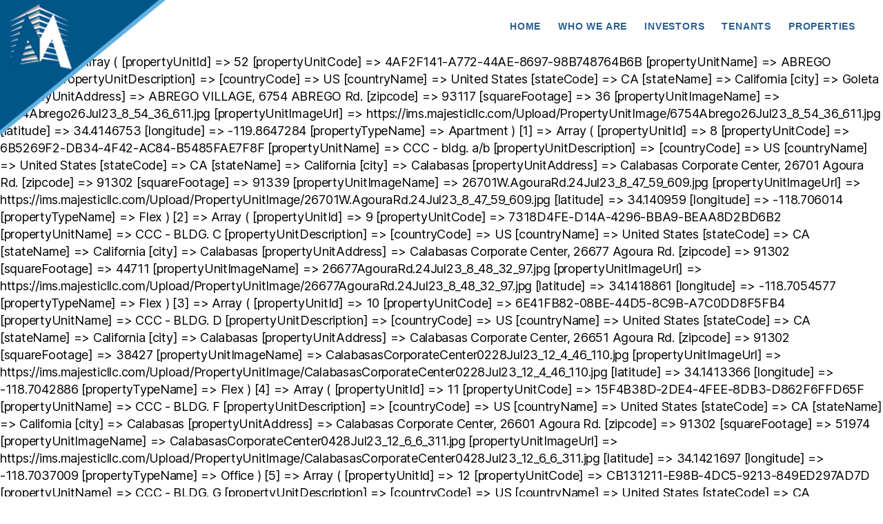

--- FILE ---
content_type: text/html; charset=UTF-8
request_url: https://majesticllc.com/property-listing/
body_size: 14924
content:
<!DOCTYPE html>



<html class="no-js" lang="en-US">



	<head>



		<meta charset="UTF-8">

		<meta name="viewport" content="width=device-width, initial-scale=1.0" >



		<link rel="profile" href="https://gmpg.org/xfn/11">

		<link rel="stylesheet" href="https://maxcdn.bootstrapcdn.com/bootstrap/3.4.1/css/bootstrap.min.css">
		<script src="https://ajax.googleapis.com/ajax/libs/jquery/3.5.1/jquery.min.js"></script>
		<script src="https://maxcdn.bootstrapcdn.com/bootstrap/3.4.1/js/bootstrap.min.js"></script>


		<title>Property Listing &#8211; Majestic LLC</title>
	<script type="text/javascript">
		var home_url = 'https://majesticllc.com';		
	</script>
	<meta name='robots' content='max-image-preview:large' />
	<style>img:is([sizes="auto" i], [sizes^="auto," i]) { contain-intrinsic-size: 3000px 1500px }</style>
	<link rel='dns-prefetch' href='//cdnjs.cloudflare.com' />
<link rel='dns-prefetch' href='//code.jquery.com' />
<link rel="alternate" type="application/rss+xml" title="Majestic LLC &raquo; Feed" href="https://majesticllc.com/feed/" />
<link rel="alternate" type="application/rss+xml" title="Majestic LLC &raquo; Comments Feed" href="https://majesticllc.com/comments/feed/" />
<script>
window._wpemojiSettings = {"baseUrl":"https:\/\/s.w.org\/images\/core\/emoji\/16.0.1\/72x72\/","ext":".png","svgUrl":"https:\/\/s.w.org\/images\/core\/emoji\/16.0.1\/svg\/","svgExt":".svg","source":{"concatemoji":"https:\/\/majesticllc.com\/wp-includes\/js\/wp-emoji-release.min.js?ver=6.8.3"}};
/*! This file is auto-generated */
!function(s,n){var o,i,e;function c(e){try{var t={supportTests:e,timestamp:(new Date).valueOf()};sessionStorage.setItem(o,JSON.stringify(t))}catch(e){}}function p(e,t,n){e.clearRect(0,0,e.canvas.width,e.canvas.height),e.fillText(t,0,0);var t=new Uint32Array(e.getImageData(0,0,e.canvas.width,e.canvas.height).data),a=(e.clearRect(0,0,e.canvas.width,e.canvas.height),e.fillText(n,0,0),new Uint32Array(e.getImageData(0,0,e.canvas.width,e.canvas.height).data));return t.every(function(e,t){return e===a[t]})}function u(e,t){e.clearRect(0,0,e.canvas.width,e.canvas.height),e.fillText(t,0,0);for(var n=e.getImageData(16,16,1,1),a=0;a<n.data.length;a++)if(0!==n.data[a])return!1;return!0}function f(e,t,n,a){switch(t){case"flag":return n(e,"\ud83c\udff3\ufe0f\u200d\u26a7\ufe0f","\ud83c\udff3\ufe0f\u200b\u26a7\ufe0f")?!1:!n(e,"\ud83c\udde8\ud83c\uddf6","\ud83c\udde8\u200b\ud83c\uddf6")&&!n(e,"\ud83c\udff4\udb40\udc67\udb40\udc62\udb40\udc65\udb40\udc6e\udb40\udc67\udb40\udc7f","\ud83c\udff4\u200b\udb40\udc67\u200b\udb40\udc62\u200b\udb40\udc65\u200b\udb40\udc6e\u200b\udb40\udc67\u200b\udb40\udc7f");case"emoji":return!a(e,"\ud83e\udedf")}return!1}function g(e,t,n,a){var r="undefined"!=typeof WorkerGlobalScope&&self instanceof WorkerGlobalScope?new OffscreenCanvas(300,150):s.createElement("canvas"),o=r.getContext("2d",{willReadFrequently:!0}),i=(o.textBaseline="top",o.font="600 32px Arial",{});return e.forEach(function(e){i[e]=t(o,e,n,a)}),i}function t(e){var t=s.createElement("script");t.src=e,t.defer=!0,s.head.appendChild(t)}"undefined"!=typeof Promise&&(o="wpEmojiSettingsSupports",i=["flag","emoji"],n.supports={everything:!0,everythingExceptFlag:!0},e=new Promise(function(e){s.addEventListener("DOMContentLoaded",e,{once:!0})}),new Promise(function(t){var n=function(){try{var e=JSON.parse(sessionStorage.getItem(o));if("object"==typeof e&&"number"==typeof e.timestamp&&(new Date).valueOf()<e.timestamp+604800&&"object"==typeof e.supportTests)return e.supportTests}catch(e){}return null}();if(!n){if("undefined"!=typeof Worker&&"undefined"!=typeof OffscreenCanvas&&"undefined"!=typeof URL&&URL.createObjectURL&&"undefined"!=typeof Blob)try{var e="postMessage("+g.toString()+"("+[JSON.stringify(i),f.toString(),p.toString(),u.toString()].join(",")+"));",a=new Blob([e],{type:"text/javascript"}),r=new Worker(URL.createObjectURL(a),{name:"wpTestEmojiSupports"});return void(r.onmessage=function(e){c(n=e.data),r.terminate(),t(n)})}catch(e){}c(n=g(i,f,p,u))}t(n)}).then(function(e){for(var t in e)n.supports[t]=e[t],n.supports.everything=n.supports.everything&&n.supports[t],"flag"!==t&&(n.supports.everythingExceptFlag=n.supports.everythingExceptFlag&&n.supports[t]);n.supports.everythingExceptFlag=n.supports.everythingExceptFlag&&!n.supports.flag,n.DOMReady=!1,n.readyCallback=function(){n.DOMReady=!0}}).then(function(){return e}).then(function(){var e;n.supports.everything||(n.readyCallback(),(e=n.source||{}).concatemoji?t(e.concatemoji):e.wpemoji&&e.twemoji&&(t(e.twemoji),t(e.wpemoji)))}))}((window,document),window._wpemojiSettings);
</script>
<style id='wp-emoji-styles-inline-css'>

	img.wp-smiley, img.emoji {
		display: inline !important;
		border: none !important;
		box-shadow: none !important;
		height: 1em !important;
		width: 1em !important;
		margin: 0 0.07em !important;
		vertical-align: -0.1em !important;
		background: none !important;
		padding: 0 !important;
	}
</style>
<style id='classic-theme-styles-inline-css'>
/*! This file is auto-generated */
.wp-block-button__link{color:#fff;background-color:#32373c;border-radius:9999px;box-shadow:none;text-decoration:none;padding:calc(.667em + 2px) calc(1.333em + 2px);font-size:1.125em}.wp-block-file__button{background:#32373c;color:#fff;text-decoration:none}
</style>
<style id='global-styles-inline-css'>
:root{--wp--preset--aspect-ratio--square: 1;--wp--preset--aspect-ratio--4-3: 4/3;--wp--preset--aspect-ratio--3-4: 3/4;--wp--preset--aspect-ratio--3-2: 3/2;--wp--preset--aspect-ratio--2-3: 2/3;--wp--preset--aspect-ratio--16-9: 16/9;--wp--preset--aspect-ratio--9-16: 9/16;--wp--preset--color--black: #000000;--wp--preset--color--cyan-bluish-gray: #abb8c3;--wp--preset--color--white: #ffffff;--wp--preset--color--pale-pink: #f78da7;--wp--preset--color--vivid-red: #cf2e2e;--wp--preset--color--luminous-vivid-orange: #ff6900;--wp--preset--color--luminous-vivid-amber: #fcb900;--wp--preset--color--light-green-cyan: #7bdcb5;--wp--preset--color--vivid-green-cyan: #00d084;--wp--preset--color--pale-cyan-blue: #8ed1fc;--wp--preset--color--vivid-cyan-blue: #0693e3;--wp--preset--color--vivid-purple: #9b51e0;--wp--preset--color--accent: #cd2653;--wp--preset--color--primary: #000000;--wp--preset--color--secondary: #6d6d6d;--wp--preset--color--subtle-background: #dcd7ca;--wp--preset--color--background: #f5efe0;--wp--preset--gradient--vivid-cyan-blue-to-vivid-purple: linear-gradient(135deg,rgba(6,147,227,1) 0%,rgb(155,81,224) 100%);--wp--preset--gradient--light-green-cyan-to-vivid-green-cyan: linear-gradient(135deg,rgb(122,220,180) 0%,rgb(0,208,130) 100%);--wp--preset--gradient--luminous-vivid-amber-to-luminous-vivid-orange: linear-gradient(135deg,rgba(252,185,0,1) 0%,rgba(255,105,0,1) 100%);--wp--preset--gradient--luminous-vivid-orange-to-vivid-red: linear-gradient(135deg,rgba(255,105,0,1) 0%,rgb(207,46,46) 100%);--wp--preset--gradient--very-light-gray-to-cyan-bluish-gray: linear-gradient(135deg,rgb(238,238,238) 0%,rgb(169,184,195) 100%);--wp--preset--gradient--cool-to-warm-spectrum: linear-gradient(135deg,rgb(74,234,220) 0%,rgb(151,120,209) 20%,rgb(207,42,186) 40%,rgb(238,44,130) 60%,rgb(251,105,98) 80%,rgb(254,248,76) 100%);--wp--preset--gradient--blush-light-purple: linear-gradient(135deg,rgb(255,206,236) 0%,rgb(152,150,240) 100%);--wp--preset--gradient--blush-bordeaux: linear-gradient(135deg,rgb(254,205,165) 0%,rgb(254,45,45) 50%,rgb(107,0,62) 100%);--wp--preset--gradient--luminous-dusk: linear-gradient(135deg,rgb(255,203,112) 0%,rgb(199,81,192) 50%,rgb(65,88,208) 100%);--wp--preset--gradient--pale-ocean: linear-gradient(135deg,rgb(255,245,203) 0%,rgb(182,227,212) 50%,rgb(51,167,181) 100%);--wp--preset--gradient--electric-grass: linear-gradient(135deg,rgb(202,248,128) 0%,rgb(113,206,126) 100%);--wp--preset--gradient--midnight: linear-gradient(135deg,rgb(2,3,129) 0%,rgb(40,116,252) 100%);--wp--preset--font-size--small: 18px;--wp--preset--font-size--medium: 20px;--wp--preset--font-size--large: 26.25px;--wp--preset--font-size--x-large: 42px;--wp--preset--font-size--normal: 21px;--wp--preset--font-size--larger: 32px;--wp--preset--spacing--20: 0.44rem;--wp--preset--spacing--30: 0.67rem;--wp--preset--spacing--40: 1rem;--wp--preset--spacing--50: 1.5rem;--wp--preset--spacing--60: 2.25rem;--wp--preset--spacing--70: 3.38rem;--wp--preset--spacing--80: 5.06rem;--wp--preset--shadow--natural: 6px 6px 9px rgba(0, 0, 0, 0.2);--wp--preset--shadow--deep: 12px 12px 50px rgba(0, 0, 0, 0.4);--wp--preset--shadow--sharp: 6px 6px 0px rgba(0, 0, 0, 0.2);--wp--preset--shadow--outlined: 6px 6px 0px -3px rgba(255, 255, 255, 1), 6px 6px rgba(0, 0, 0, 1);--wp--preset--shadow--crisp: 6px 6px 0px rgba(0, 0, 0, 1);}:where(.is-layout-flex){gap: 0.5em;}:where(.is-layout-grid){gap: 0.5em;}body .is-layout-flex{display: flex;}.is-layout-flex{flex-wrap: wrap;align-items: center;}.is-layout-flex > :is(*, div){margin: 0;}body .is-layout-grid{display: grid;}.is-layout-grid > :is(*, div){margin: 0;}:where(.wp-block-columns.is-layout-flex){gap: 2em;}:where(.wp-block-columns.is-layout-grid){gap: 2em;}:where(.wp-block-post-template.is-layout-flex){gap: 1.25em;}:where(.wp-block-post-template.is-layout-grid){gap: 1.25em;}.has-black-color{color: var(--wp--preset--color--black) !important;}.has-cyan-bluish-gray-color{color: var(--wp--preset--color--cyan-bluish-gray) !important;}.has-white-color{color: var(--wp--preset--color--white) !important;}.has-pale-pink-color{color: var(--wp--preset--color--pale-pink) !important;}.has-vivid-red-color{color: var(--wp--preset--color--vivid-red) !important;}.has-luminous-vivid-orange-color{color: var(--wp--preset--color--luminous-vivid-orange) !important;}.has-luminous-vivid-amber-color{color: var(--wp--preset--color--luminous-vivid-amber) !important;}.has-light-green-cyan-color{color: var(--wp--preset--color--light-green-cyan) !important;}.has-vivid-green-cyan-color{color: var(--wp--preset--color--vivid-green-cyan) !important;}.has-pale-cyan-blue-color{color: var(--wp--preset--color--pale-cyan-blue) !important;}.has-vivid-cyan-blue-color{color: var(--wp--preset--color--vivid-cyan-blue) !important;}.has-vivid-purple-color{color: var(--wp--preset--color--vivid-purple) !important;}.has-black-background-color{background-color: var(--wp--preset--color--black) !important;}.has-cyan-bluish-gray-background-color{background-color: var(--wp--preset--color--cyan-bluish-gray) !important;}.has-white-background-color{background-color: var(--wp--preset--color--white) !important;}.has-pale-pink-background-color{background-color: var(--wp--preset--color--pale-pink) !important;}.has-vivid-red-background-color{background-color: var(--wp--preset--color--vivid-red) !important;}.has-luminous-vivid-orange-background-color{background-color: var(--wp--preset--color--luminous-vivid-orange) !important;}.has-luminous-vivid-amber-background-color{background-color: var(--wp--preset--color--luminous-vivid-amber) !important;}.has-light-green-cyan-background-color{background-color: var(--wp--preset--color--light-green-cyan) !important;}.has-vivid-green-cyan-background-color{background-color: var(--wp--preset--color--vivid-green-cyan) !important;}.has-pale-cyan-blue-background-color{background-color: var(--wp--preset--color--pale-cyan-blue) !important;}.has-vivid-cyan-blue-background-color{background-color: var(--wp--preset--color--vivid-cyan-blue) !important;}.has-vivid-purple-background-color{background-color: var(--wp--preset--color--vivid-purple) !important;}.has-black-border-color{border-color: var(--wp--preset--color--black) !important;}.has-cyan-bluish-gray-border-color{border-color: var(--wp--preset--color--cyan-bluish-gray) !important;}.has-white-border-color{border-color: var(--wp--preset--color--white) !important;}.has-pale-pink-border-color{border-color: var(--wp--preset--color--pale-pink) !important;}.has-vivid-red-border-color{border-color: var(--wp--preset--color--vivid-red) !important;}.has-luminous-vivid-orange-border-color{border-color: var(--wp--preset--color--luminous-vivid-orange) !important;}.has-luminous-vivid-amber-border-color{border-color: var(--wp--preset--color--luminous-vivid-amber) !important;}.has-light-green-cyan-border-color{border-color: var(--wp--preset--color--light-green-cyan) !important;}.has-vivid-green-cyan-border-color{border-color: var(--wp--preset--color--vivid-green-cyan) !important;}.has-pale-cyan-blue-border-color{border-color: var(--wp--preset--color--pale-cyan-blue) !important;}.has-vivid-cyan-blue-border-color{border-color: var(--wp--preset--color--vivid-cyan-blue) !important;}.has-vivid-purple-border-color{border-color: var(--wp--preset--color--vivid-purple) !important;}.has-vivid-cyan-blue-to-vivid-purple-gradient-background{background: var(--wp--preset--gradient--vivid-cyan-blue-to-vivid-purple) !important;}.has-light-green-cyan-to-vivid-green-cyan-gradient-background{background: var(--wp--preset--gradient--light-green-cyan-to-vivid-green-cyan) !important;}.has-luminous-vivid-amber-to-luminous-vivid-orange-gradient-background{background: var(--wp--preset--gradient--luminous-vivid-amber-to-luminous-vivid-orange) !important;}.has-luminous-vivid-orange-to-vivid-red-gradient-background{background: var(--wp--preset--gradient--luminous-vivid-orange-to-vivid-red) !important;}.has-very-light-gray-to-cyan-bluish-gray-gradient-background{background: var(--wp--preset--gradient--very-light-gray-to-cyan-bluish-gray) !important;}.has-cool-to-warm-spectrum-gradient-background{background: var(--wp--preset--gradient--cool-to-warm-spectrum) !important;}.has-blush-light-purple-gradient-background{background: var(--wp--preset--gradient--blush-light-purple) !important;}.has-blush-bordeaux-gradient-background{background: var(--wp--preset--gradient--blush-bordeaux) !important;}.has-luminous-dusk-gradient-background{background: var(--wp--preset--gradient--luminous-dusk) !important;}.has-pale-ocean-gradient-background{background: var(--wp--preset--gradient--pale-ocean) !important;}.has-electric-grass-gradient-background{background: var(--wp--preset--gradient--electric-grass) !important;}.has-midnight-gradient-background{background: var(--wp--preset--gradient--midnight) !important;}.has-small-font-size{font-size: var(--wp--preset--font-size--small) !important;}.has-medium-font-size{font-size: var(--wp--preset--font-size--medium) !important;}.has-large-font-size{font-size: var(--wp--preset--font-size--large) !important;}.has-x-large-font-size{font-size: var(--wp--preset--font-size--x-large) !important;}
:where(.wp-block-post-template.is-layout-flex){gap: 1.25em;}:where(.wp-block-post-template.is-layout-grid){gap: 1.25em;}
:where(.wp-block-columns.is-layout-flex){gap: 2em;}:where(.wp-block-columns.is-layout-grid){gap: 2em;}
:root :where(.wp-block-pullquote){font-size: 1.5em;line-height: 1.6;}
</style>
<link rel='stylesheet' id='majestic-css-css' href='https://majesticllc.com/wp-content/plugins/Properties/assets/css/style.css?ver=6.8.3' media='all' />
<link rel='stylesheet' id='cpsh-shortcodes-css' href='https://majesticllc.com/wp-content/plugins/column-shortcodes//assets/css/shortcodes.css?ver=1.0.1' media='all' />
<link rel='stylesheet' id='contact-form-7-css' href='https://majesticllc.com/wp-content/plugins/contact-form-7/includes/css/styles.css?ver=6.1.3' media='all' />
<link rel='stylesheet' id='prop_listing.css-css' href='https://majesticllc.com/wp-content/themes/twentytwenty/assets/css/prop_listing.css?ver=6.8.3' media='all' />
<link rel='stylesheet' id='prop_details.css-css' href='https://majesticllc.com/wp-content/themes/twentytwenty/assets/css/prop_details.css?ver=6.8.3' media='all' />
<link rel='stylesheet' id='listing.css-css' href='https://majesticllc.com/wp-content/themes/twentytwenty/assets/css/listing.css' media='all' />
<link rel='stylesheet' id='twentytwenty-style-css' href='https://majesticllc.com/wp-content/themes/twentytwenty/style.css?ver=1.6' media='all' />
<style id='twentytwenty-style-inline-css'>
.color-accent,.color-accent-hover:hover,.color-accent-hover:focus,:root .has-accent-color,.has-drop-cap:not(:focus):first-letter,.wp-block-button.is-style-outline,a { color: #cd2653; }blockquote,.border-color-accent,.border-color-accent-hover:hover,.border-color-accent-hover:focus { border-color: #cd2653; }button,.button,.faux-button,.wp-block-button__link,.wp-block-file .wp-block-file__button,input[type="button"],input[type="reset"],input[type="submit"],.bg-accent,.bg-accent-hover:hover,.bg-accent-hover:focus,:root .has-accent-background-color,.comment-reply-link { background-color: #cd2653; }.fill-children-accent,.fill-children-accent * { fill: #cd2653; }body,.entry-title a,:root .has-primary-color { color: #000000; }:root .has-primary-background-color { background-color: #000000; }cite,figcaption,.wp-caption-text,.post-meta,.entry-content .wp-block-archives li,.entry-content .wp-block-categories li,.entry-content .wp-block-latest-posts li,.wp-block-latest-comments__comment-date,.wp-block-latest-posts__post-date,.wp-block-embed figcaption,.wp-block-image figcaption,.wp-block-pullquote cite,.comment-metadata,.comment-respond .comment-notes,.comment-respond .logged-in-as,.pagination .dots,.entry-content hr:not(.has-background),hr.styled-separator,:root .has-secondary-color { color: #6d6d6d; }:root .has-secondary-background-color { background-color: #6d6d6d; }pre,fieldset,input,textarea,table,table *,hr { border-color: #dcd7ca; }caption,code,code,kbd,samp,.wp-block-table.is-style-stripes tbody tr:nth-child(odd),:root .has-subtle-background-background-color { background-color: #dcd7ca; }.wp-block-table.is-style-stripes { border-bottom-color: #dcd7ca; }.wp-block-latest-posts.is-grid li { border-top-color: #dcd7ca; }:root .has-subtle-background-color { color: #dcd7ca; }body:not(.overlay-header) .primary-menu > li > a,body:not(.overlay-header) .primary-menu > li > .icon,.modal-menu a,.footer-menu a, .footer-widgets a,#site-footer .wp-block-button.is-style-outline,.wp-block-pullquote:before,.singular:not(.overlay-header) .entry-header a,.archive-header a,.header-footer-group .color-accent,.header-footer-group .color-accent-hover:hover { color: #cd2653; }.social-icons a,#site-footer button:not(.toggle),#site-footer .button,#site-footer .faux-button,#site-footer .wp-block-button__link,#site-footer .wp-block-file__button,#site-footer input[type="button"],#site-footer input[type="reset"],#site-footer input[type="submit"] { background-color: #cd2653; }.header-footer-group,body:not(.overlay-header) #site-header .toggle,.menu-modal .toggle { color: #000000; }body:not(.overlay-header) .primary-menu ul { background-color: #000000; }body:not(.overlay-header) .primary-menu > li > ul:after { border-bottom-color: #000000; }body:not(.overlay-header) .primary-menu ul ul:after { border-left-color: #000000; }.site-description,body:not(.overlay-header) .toggle-inner .toggle-text,.widget .post-date,.widget .rss-date,.widget_archive li,.widget_categories li,.widget cite,.widget_pages li,.widget_meta li,.widget_nav_menu li,.powered-by-wordpress,.to-the-top,.singular .entry-header .post-meta,.singular:not(.overlay-header) .entry-header .post-meta a { color: #6d6d6d; }.header-footer-group pre,.header-footer-group fieldset,.header-footer-group input,.header-footer-group textarea,.header-footer-group table,.header-footer-group table *,.footer-nav-widgets-wrapper,#site-footer,.menu-modal nav *,.footer-widgets-outer-wrapper,.footer-top { border-color: #dcd7ca; }.header-footer-group table caption,body:not(.overlay-header) .header-inner .toggle-wrapper::before { background-color: #dcd7ca; }
</style>
<link rel='stylesheet' id='twentytwenty-print-style-css' href='https://majesticllc.com/wp-content/themes/twentytwenty/print.css?ver=1.6' media='print' />
<link rel='stylesheet' id='elementor-icons-css' href='https://majesticllc.com/wp-content/plugins/elementor/assets/lib/eicons/css/elementor-icons.min.css?ver=5.44.0' media='all' />
<link rel='stylesheet' id='elementor-frontend-css' href='https://majesticllc.com/wp-content/plugins/elementor/assets/css/frontend.min.css?ver=3.33.0' media='all' />
<link rel='stylesheet' id='elementor-post-7-css' href='https://majesticllc.com/wp-content/uploads/elementor/css/post-7.css?ver=1763373583' media='all' />
<link rel='stylesheet' id='ecs-styles-css' href='https://majesticllc.com/wp-content/plugins/ele-custom-skin/assets/css/ecs-style.css?ver=3.1.9' media='all' />
<link rel='stylesheet' id='elementor-gf-local-roboto-css' href='https://majesticllc.com/wp-content/uploads/elementor/google-fonts/css/roboto.css?ver=1743750444' media='all' />
<link rel='stylesheet' id='elementor-gf-local-robotoslab-css' href='https://majesticllc.com/wp-content/uploads/elementor/google-fonts/css/robotoslab.css?ver=1743750448' media='all' />
<script src="https://cdnjs.cloudflare.com/ajax/libs/jquery/3.2.1/jquery.min.js?ver=1" id="jquery.min.js-js"></script>
<script src="https://code.jquery.com/jquery-2.1.3.js?ver=1" id="jquery.js-js"></script>
<script src="https://majesticllc.com/wp-content/themes/twentytwenty/assets/js/index.js?ver=1.6" id="twentytwenty-js-js" async></script>
<script src="https://majesticllc.com/wp-includes/js/jquery/jquery.min.js?ver=3.7.1" id="jquery-core-js"></script>
<script src="https://majesticllc.com/wp-includes/js/jquery/jquery-migrate.min.js?ver=3.4.1" id="jquery-migrate-js"></script>
<script id="ecs_ajax_load-js-extra">
var ecs_ajax_params = {"ajaxurl":"https:\/\/majesticllc.com\/wp-admin\/admin-ajax.php","posts":"{\"page\":0,\"pagename\":\"property-listing\",\"error\":\"\",\"m\":\"\",\"p\":0,\"post_parent\":\"\",\"subpost\":\"\",\"subpost_id\":\"\",\"attachment\":\"\",\"attachment_id\":0,\"name\":\"property-listing\",\"page_id\":0,\"second\":\"\",\"minute\":\"\",\"hour\":\"\",\"day\":0,\"monthnum\":0,\"year\":0,\"w\":0,\"category_name\":\"\",\"tag\":\"\",\"cat\":\"\",\"tag_id\":\"\",\"author\":\"\",\"author_name\":\"\",\"feed\":\"\",\"tb\":\"\",\"paged\":0,\"meta_key\":\"\",\"meta_value\":\"\",\"preview\":\"\",\"s\":\"\",\"sentence\":\"\",\"title\":\"\",\"fields\":\"all\",\"menu_order\":\"\",\"embed\":\"\",\"category__in\":[],\"category__not_in\":[],\"category__and\":[],\"post__in\":[],\"post__not_in\":[],\"post_name__in\":[],\"tag__in\":[],\"tag__not_in\":[],\"tag__and\":[],\"tag_slug__in\":[],\"tag_slug__and\":[],\"post_parent__in\":[],\"post_parent__not_in\":[],\"author__in\":[],\"author__not_in\":[],\"search_columns\":[],\"ignore_sticky_posts\":false,\"suppress_filters\":false,\"cache_results\":true,\"update_post_term_cache\":true,\"update_menu_item_cache\":false,\"lazy_load_term_meta\":true,\"update_post_meta_cache\":true,\"post_type\":\"\",\"posts_per_page\":10,\"nopaging\":false,\"comments_per_page\":\"50\",\"no_found_rows\":false,\"order\":\"DESC\"}"};
</script>
<script src="https://majesticllc.com/wp-content/plugins/ele-custom-skin/assets/js/ecs_ajax_pagination.js?ver=3.1.9" id="ecs_ajax_load-js"></script>
<script src="https://majesticllc.com/wp-content/plugins/ele-custom-skin/assets/js/ecs.js?ver=3.1.9" id="ecs-script-js"></script>
<link rel="https://api.w.org/" href="https://majesticllc.com/wp-json/" /><link rel="alternate" title="JSON" type="application/json" href="https://majesticllc.com/wp-json/wp/v2/pages/2418" /><link rel="EditURI" type="application/rsd+xml" title="RSD" href="https://majesticllc.com/xmlrpc.php?rsd" />
<meta name="generator" content="WordPress 6.8.3" />
<link rel="canonical" href="https://majesticllc.com/property-listing/" />
<link rel='shortlink' href='https://majesticllc.com/?p=2418' />
<link rel="alternate" title="oEmbed (JSON)" type="application/json+oembed" href="https://majesticllc.com/wp-json/oembed/1.0/embed?url=https%3A%2F%2Fmajesticllc.com%2Fproperty-listing%2F" />
<link rel="alternate" title="oEmbed (XML)" type="text/xml+oembed" href="https://majesticllc.com/wp-json/oembed/1.0/embed?url=https%3A%2F%2Fmajesticllc.com%2Fproperty-listing%2F&#038;format=xml" />
	<script>document.documentElement.className = document.documentElement.className.replace( 'no-js', 'js' );</script>
	<meta name="generator" content="Elementor 3.33.0; features: additional_custom_breakpoints; settings: css_print_method-external, google_font-enabled, font_display-auto">
<style>.recentcomments a{display:inline !important;padding:0 !important;margin:0 !important;}</style>			<style>
				.e-con.e-parent:nth-of-type(n+4):not(.e-lazyloaded):not(.e-no-lazyload),
				.e-con.e-parent:nth-of-type(n+4):not(.e-lazyloaded):not(.e-no-lazyload) * {
					background-image: none !important;
				}
				@media screen and (max-height: 1024px) {
					.e-con.e-parent:nth-of-type(n+3):not(.e-lazyloaded):not(.e-no-lazyload),
					.e-con.e-parent:nth-of-type(n+3):not(.e-lazyloaded):not(.e-no-lazyload) * {
						background-image: none !important;
					}
				}
				@media screen and (max-height: 640px) {
					.e-con.e-parent:nth-of-type(n+2):not(.e-lazyloaded):not(.e-no-lazyload),
					.e-con.e-parent:nth-of-type(n+2):not(.e-lazyloaded):not(.e-no-lazyload) * {
						background-image: none !important;
					}
				}
			</style>
			<link rel="icon" href="https://majesticllc.com/wp-content/uploads/2022/06/favicon-32x32-1.png" sizes="32x32" />
<link rel="icon" href="https://majesticllc.com/wp-content/uploads/2022/06/favicon-32x32-1.png" sizes="192x192" />
<link rel="apple-touch-icon" href="https://majesticllc.com/wp-content/uploads/2022/06/favicon-32x32-1.png" />
<meta name="msapplication-TileImage" content="https://majesticllc.com/wp-content/uploads/2022/06/favicon-32x32-1.png" />
		<style id="wp-custom-css">
			#locationfielddp {
    height: 50px;
    border-color: #54c2d8;
    border-radius: 6px;
		width: 98%;
}		</style>
		


	</head>



	<body class="wp-singular page-template page-template-templates page-template-listing-page-temp page-template-templateslisting-page-temp-php page page-id-2418 wp-custom-logo wp-embed-responsive wp-theme-twentytwenty singular enable-search-modal missing-post-thumbnail has-no-pagination not-showing-comments show-avatars listing-page-temp footer-top-visible elementor-default elementor-kit-7 elementor-page elementor-page-2418">



		<a class="skip-link screen-reader-text" href="#site-content">Skip to the content</a>


		<header id="site-header" class="header-footer-group" role="banner">



			<div class="header-inner section-inner">



				<div class="header-titles-wrapper">

<div class="custom-logo-class"><a href="https://majesticllc.com/" class="custom-logo-link" rel="home"><img fetchpriority="high" width="1100" height="900" src="https://majesticllc.com/wp-content/uploads/2022/06/logonew.png" class="custom-logo" alt="Majestic LLC" decoding="async" srcset="https://majesticllc.com/wp-content/uploads/2022/06/logonew.png 1100w, https://majesticllc.com/wp-content/uploads/2022/06/logonew-300x245.png 300w, https://majesticllc.com/wp-content/uploads/2022/06/logonew-1024x838.png 1024w, https://majesticllc.com/wp-content/uploads/2022/06/logonew-768x628.png 768w" sizes="(max-width: 1100px) 100vw, 1100px" /></a></div>

					


					<div class="header-titles">



						<div class="site-logo faux-heading"><a href="https://majesticllc.com/" class="custom-logo-link" rel="home"><img fetchpriority="high" width="1100" height="900" src="https://majesticllc.com/wp-content/uploads/2022/06/logonew.png" class="custom-logo" alt="Majestic LLC" decoding="async" srcset="https://majesticllc.com/wp-content/uploads/2022/06/logonew.png 1100w, https://majesticllc.com/wp-content/uploads/2022/06/logonew-300x245.png 300w, https://majesticllc.com/wp-content/uploads/2022/06/logonew-1024x838.png 1024w, https://majesticllc.com/wp-content/uploads/2022/06/logonew-768x628.png 768w" sizes="(max-width: 1100px) 100vw, 1100px" /></a><span class="screen-reader-text">Majestic LLC</span></div>


					</div><!-- .header-titles -->



					<button class="toggle nav-toggle mobile-nav-toggle" data-toggle-target=".menu-modal"  data-toggle-body-class="showing-menu-modal" aria-expanded="false" data-set-focus=".close-nav-toggle">

						<span class="toggle-inner">

							<span class="toggle-icon">

								<svg class="svg-icon" aria-hidden="true" role="img" focusable="false" xmlns="http://www.w3.org/2000/svg" width="26" height="7" viewBox="0 0 26 7"><path fill-rule="evenodd" d="M332.5,45 C330.567003,45 329,43.4329966 329,41.5 C329,39.5670034 330.567003,38 332.5,38 C334.432997,38 336,39.5670034 336,41.5 C336,43.4329966 334.432997,45 332.5,45 Z M342,45 C340.067003,45 338.5,43.4329966 338.5,41.5 C338.5,39.5670034 340.067003,38 342,38 C343.932997,38 345.5,39.5670034 345.5,41.5 C345.5,43.4329966 343.932997,45 342,45 Z M351.5,45 C349.567003,45 348,43.4329966 348,41.5 C348,39.5670034 349.567003,38 351.5,38 C353.432997,38 355,39.5670034 355,41.5 C355,43.4329966 353.432997,45 351.5,45 Z" transform="translate(-329 -38)" /></svg>
							</span>

							<!-- <span class="toggle-text"></span> -->

						</span>

					</button><!-- .nav-toggle -->



				</div><!-- .header-titles-wrapper -->



				<div class="header-navigation-wrapper">



					


							<nav class="primary-menu-wrapper" aria-label="Horizontal" role="navigation">



								<ul class="primary-menu reset-list-style">



								<li id="menu-item-13" class="menu-item menu-item-type-post_type menu-item-object-page menu-item-home menu-item-13"><a href="https://majesticllc.com/">Home</a></li>
<li id="menu-item-632" class="menu-item menu-item-type-post_type menu-item-object-page menu-item-632"><a href="https://majesticllc.com/who-we-are/">Who We Are</a></li>
<li id="menu-item-2344" class="menu-item menu-item-type-custom menu-item-object-custom menu-item-2344"><a target="_blank" href="https://ims.majesticllc.com/">Investors</a></li>
<li id="menu-item-2414" class="menu-item menu-item-type-custom menu-item-object-custom menu-item-2414"><a target="_blank" href="http://tenantportal.majesticllc.com/">Tenants</a></li>
<li id="menu-item-2428" class="menu-item menu-item-type-post_type menu-item-object-page menu-item-2428"><a href="https://majesticllc.com/all-properties/">Properties</a></li>



								</ul>



							</nav><!-- .primary-menu-wrapper -->



						


				</div><!-- .header-navigation-wrapper -->



			</div><!-- .header-inner -->



			


		</header><!-- #site-header -->



		
<div class="menu-modal cover-modal header-footer-group" data-modal-target-string=".menu-modal">

	<div class="menu-modal-inner modal-inner">

		<div class="menu-wrapper section-inner">

			<div class="menu-top">

				<button class="toggle close-nav-toggle fill-children-current-color" data-toggle-target=".menu-modal" data-toggle-body-class="showing-menu-modal" aria-expanded="false" data-set-focus=".menu-modal">
					<span class="toggle-text">Close Menu</span>
					<svg class="svg-icon" aria-hidden="true" role="img" focusable="false" xmlns="http://www.w3.org/2000/svg" width="16" height="16" viewBox="0 0 16 16"><polygon fill="" fill-rule="evenodd" points="6.852 7.649 .399 1.195 1.445 .149 7.899 6.602 14.352 .149 15.399 1.195 8.945 7.649 15.399 14.102 14.352 15.149 7.899 8.695 1.445 15.149 .399 14.102" /></svg>				</button><!-- .nav-toggle -->

				
					<nav class="mobile-menu" aria-label="Mobile" role="navigation">

						<ul class="modal-menu reset-list-style">

						<li class="menu-item menu-item-type-post_type menu-item-object-page menu-item-home menu-item-13"><div class="ancestor-wrapper"><a href="https://majesticllc.com/">Home</a></div><!-- .ancestor-wrapper --></li>
<li class="menu-item menu-item-type-post_type menu-item-object-page menu-item-632"><div class="ancestor-wrapper"><a href="https://majesticllc.com/who-we-are/">Who We Are</a></div><!-- .ancestor-wrapper --></li>
<li class="menu-item menu-item-type-custom menu-item-object-custom menu-item-2344"><div class="ancestor-wrapper"><a target="_blank" href="https://ims.majesticllc.com/">Investors</a></div><!-- .ancestor-wrapper --></li>
<li class="menu-item menu-item-type-custom menu-item-object-custom menu-item-2414"><div class="ancestor-wrapper"><a target="_blank" href="http://tenantportal.majesticllc.com/">Tenants</a></div><!-- .ancestor-wrapper --></li>
<li class="menu-item menu-item-type-post_type menu-item-object-page menu-item-2428"><div class="ancestor-wrapper"><a href="https://majesticllc.com/all-properties/">Properties</a></div><!-- .ancestor-wrapper --></li>

						</ul>

					</nav>

					
			</div><!-- .menu-top -->

			<div class="menu-bottom">

				
			</div><!-- .menu-bottom -->

		</div><!-- .menu-wrapper -->

	</div><!-- .menu-modal-inner -->

</div><!-- .menu-modal -->
Array
(
    [0] => Array
        (
            [propertyUnitId] => 52
            [propertyUnitCode] => 4AF2F141-A772-44AE-8697-98B748764B6B
            [propertyUnitName] => ABREGO VILLAGE
            [propertyUnitDescription] => 
            [countryCode] => US
            [countryName] => United States
            [stateCode] => CA
            [stateName] => California
            [city] => Goleta
            [propertyUnitAddress] => ABREGO VILLAGE, 6754 ABREGO Rd. 
            [zipcode] => 93117
            [squareFootage] => 36
            [propertyUnitImageName] => 6754Abrego26Jul23_8_54_36_611.jpg
            [propertyUnitImageUrl] => https://ims.majesticllc.com/Upload/PropertyUnitImage/6754Abrego26Jul23_8_54_36_611.jpg
            [latitude] => 34.4146753
            [longitude] => -119.8647284
            [propertyTypeName] => Apartment
        )

    [1] => Array
        (
            [propertyUnitId] => 8
            [propertyUnitCode] => 6B5269F2-DB34-4F42-AC84-B5485FAE7F8F
            [propertyUnitName] => CCC - bldg. a/b
            [propertyUnitDescription] => 
            [countryCode] => US
            [countryName] => United States
            [stateCode] => CA
            [stateName] => California
            [city] => Calabasas
            [propertyUnitAddress] => Calabasas Corporate Center,  26701 Agoura Rd.
            [zipcode] => 91302
            [squareFootage] => 91339
            [propertyUnitImageName] => 26701W.AgouraRd.24Jul23_8_47_59_609.jpg
            [propertyUnitImageUrl] => https://ims.majesticllc.com/Upload/PropertyUnitImage/26701W.AgouraRd.24Jul23_8_47_59_609.jpg
            [latitude] => 34.140959
            [longitude] => -118.706014
            [propertyTypeName] => Flex
        )

    [2] => Array
        (
            [propertyUnitId] => 9
            [propertyUnitCode] => 7318D4FE-D14A-4296-BBA9-BEAA8D2BD6B2
            [propertyUnitName] => CCC - BLDG. C
            [propertyUnitDescription] => 
            [countryCode] => US
            [countryName] => United States
            [stateCode] => CA
            [stateName] => California
            [city] => Calabasas
            [propertyUnitAddress] => Calabasas Corporate Center, 26677 Agoura Rd.
            [zipcode] => 91302
            [squareFootage] => 44711
            [propertyUnitImageName] => 26677AgouraRd.24Jul23_8_48_32_97.jpg
            [propertyUnitImageUrl] => https://ims.majesticllc.com/Upload/PropertyUnitImage/26677AgouraRd.24Jul23_8_48_32_97.jpg
            [latitude] => 34.1418861
            [longitude] => -118.7054577
            [propertyTypeName] => Flex
        )

    [3] => Array
        (
            [propertyUnitId] => 10
            [propertyUnitCode] => 6E41FB82-08BE-44D5-8C9B-A7C0DD8F5FB4
            [propertyUnitName] => CCC - BLDG. D
            [propertyUnitDescription] => 
            [countryCode] => US
            [countryName] => United States
            [stateCode] => CA
            [stateName] => California
            [city] => Calabasas
            [propertyUnitAddress] => Calabasas Corporate Center, 26651  Agoura Rd.
            [zipcode] => 91302
            [squareFootage] => 38427
            [propertyUnitImageName] => CalabasasCorporateCenter0228Jul23_12_4_46_110.jpg
            [propertyUnitImageUrl] => https://ims.majesticllc.com/Upload/PropertyUnitImage/CalabasasCorporateCenter0228Jul23_12_4_46_110.jpg
            [latitude] => 34.1413366
            [longitude] => -118.7042886
            [propertyTypeName] => Flex
        )

    [4] => Array
        (
            [propertyUnitId] => 11
            [propertyUnitCode] => 15F4B38D-2DE4-4FEE-8DB3-D862F6FFD65F
            [propertyUnitName] => CCC - BLDG. F
            [propertyUnitDescription] => 
            [countryCode] => US
            [countryName] => United States
            [stateCode] => CA
            [stateName] => California
            [city] => Calabasas
            [propertyUnitAddress] =>   Calabasas Corporate Center, 26601 Agoura Rd.
            [zipcode] => 91302
            [squareFootage] => 51974
            [propertyUnitImageName] => CalabasasCorporateCenter0428Jul23_12_6_6_311.jpg
            [propertyUnitImageUrl] => https://ims.majesticllc.com/Upload/PropertyUnitImage/CalabasasCorporateCenter0428Jul23_12_6_6_311.jpg
            [latitude] => 34.1421697
            [longitude] => -118.7037009
            [propertyTypeName] => Office
        )

    [5] => Array
        (
            [propertyUnitId] => 12
            [propertyUnitCode] => CB131211-E98B-4DC5-9213-849ED297AD7D
            [propertyUnitName] => CCC - BLDG. G
            [propertyUnitDescription] => 
            [countryCode] => US
            [countryName] => United States
            [stateCode] => CA
            [stateName] => California
            [city] => Calabasas
            [propertyUnitAddress] => Calabasas Corporate Center, 26565 Agoura Rd.
            [zipcode] => 91302
            [squareFootage] => 57258
            [propertyUnitImageName] => 26565AgouraRd.24Jul23_8_49_5_762.jpg
            [propertyUnitImageUrl] => https://ims.majesticllc.com/Upload/PropertyUnitImage/26565AgouraRd.24Jul23_8_49_5_762.jpg
            [latitude] => 34.1426308
            [longitude] => -118.7031807
            [propertyTypeName] => Office
        )

    [6] => Array
        (
            [propertyUnitId] => 13
            [propertyUnitCode] => 925AB6DC-98ED-4BCE-8934-DF683792E8E6
            [propertyUnitName] => CCC – BLDG. E
            [propertyUnitDescription] => 
            [countryCode] => US
            [countryName] => United States
            [stateCode] => CA
            [stateName] => California
            [city] => CALABASAS
            [propertyUnitAddress] => CALABASAS CORPORATE CENTER, 26635 AGOURA RD
            [zipcode] => 91302
            [squareFootage] => 46164
            [propertyUnitImageName] => CCCBLDGE08Sep22_9_44_45_816.jpg
            [propertyUnitImageUrl] => https://ims.majesticllc.com/Upload/PropertyUnitImage/CCCBLDGE08Sep22_9_44_45_816.jpg
            [latitude] => 34.1422873
            [longitude] => -118.7046158
            [propertyTypeName] => Flex
        )

    [7] => Array
        (
            [propertyUnitId] => 7
            [propertyUnitCode] => 9B624AC0-FB16-498D-BE04-9BAE5BD4B2EA
            [propertyUnitName] => 315 @ Bollay
            [propertyUnitDescription] => 
            [countryCode] => US
            [countryName] => United States
            [stateCode] => CA
            [stateName] => California
            [city] => GOLETA
            [propertyUnitAddress] => TECH PARK @ ENGAGE, 315 Bollay Dr.
            [zipcode] => 93117
            [squareFootage] => 22643
            [propertyUnitImageName] => 315BollayDrive-min26Jul23_5_17_59_848.jpg
            [propertyUnitImageUrl] => https://ims.majesticllc.com/Upload/PropertyUnitImage/315BollayDrive-min26Jul23_5_17_59_848.jpg
            [latitude] => 34.4276579
            [longitude] => -119.8686384
            [propertyTypeName] => Flex
        )

    [8] => Array
        (
            [propertyUnitId] => 5
            [propertyUnitCode] => D1CF2E26-C88F-4466-9E82-809B73DEA1F3
            [propertyUnitName] => 326 @ BOLLAY
            [propertyUnitDescription] => 
            [countryCode] => US
            [countryName] => United States
            [stateCode] => CA
            [stateName] => California
            [city] => GOLETA
            [propertyUnitAddress] => TECH PARK @ ENGAGE, 326 BOLLAY DR.
            [zipcode] => 93117
            [squareFootage] => 42611
            [propertyUnitImageName] => 326BollayDrive26Jul23_5_25_45_908.jpg
            [propertyUnitImageUrl] => https://ims.majesticllc.com/Upload/PropertyUnitImage/326BollayDrive26Jul23_5_25_45_908.jpg
            [latitude] => 34.4276746
            [longitude] => -119.8672617
            [propertyTypeName] => Flex
        )

    [9] => Array
        (
            [propertyUnitId] => 4
            [propertyUnitCode] => ED3CB190-A06C-4EA7-B0CA-717656537707
            [propertyUnitName] => 336 @ BOLLAY
            [propertyUnitDescription] => 
            [countryCode] => US
            [countryName] => United States
            [stateCode] => CA
            [stateName] => California
            [city] => GOLETA
            [propertyUnitAddress] => TECH PARK @ ENGAGE, 336 BOLLAY DR.
            [zipcode] => 93117
            [squareFootage] => 44211
            [propertyUnitImageName] => 336BollayDrive-min28Jul23_12_15_33_996.jpg
            [propertyUnitImageUrl] => https://ims.majesticllc.com/Upload/PropertyUnitImage/336BollayDrive-min28Jul23_12_15_33_996.jpg
            [latitude] => 34.4262718
            [longitude] => -119.8675165
            [propertyTypeName] => Flex
        )

    [10] => Array
        (
            [propertyUnitId] => 2
            [propertyUnitCode] => 7EDC11BA-8789-4DA1-B467-77579E47437D
            [propertyUnitName] => 346 @ BOLLAY
            [propertyUnitDescription] => 
            [countryCode] => US
            [countryName] => United States
            [stateCode] => CA
            [stateName] => California
            [city] => GOLETA
            [propertyUnitAddress] => TECH PARK @ ENGAGE, 346 BOLLAY DR.
            [zipcode] => 93117
            [squareFootage] => 48664
            [propertyUnitImageName] => 346BollayDrive26Jul23_5_29_46_100.jpg
            [propertyUnitImageUrl] => https://ims.majesticllc.com/Upload/PropertyUnitImage/346BollayDrive26Jul23_5_29_46_100.jpg
            [latitude] => 34.4269435
            [longitude] => -119.8673276
            [propertyTypeName] => Flex
        )

    [11] => Array
        (
            [propertyUnitId] => 55
            [propertyUnitCode] => 915A923C-051A-4969-8561-6170FDE7E6E2
            [propertyUnitName] => Canon Perdido
            [propertyUnitDescription] => 
            [countryCode] => US
            [countryName] => United States
            [stateCode] => CA
            [stateName] => California
            [city] => Santa barbara
            [propertyUnitAddress] => Canon Perdido, 320 w. canon peridido St.
            [zipcode] => 93101
            [squareFootage] => 29
            [propertyUnitImageName] => 320WCanonPerdido24Jul23_9_1_17_309.jpg
            [propertyUnitImageUrl] => https://ims.majesticllc.com/Upload/PropertyUnitImage/320WCanonPerdido24Jul23_9_1_17_309.jpg
            [latitude] => 34.4242266
            [longitude] => -119.6966598
            [propertyTypeName] => Apartment
        )

    [12] => Array
        (
            [propertyUnitId] => 53
            [propertyUnitCode] => 101BEA8C-BC60-4197-B07E-5EDFD18B270C
            [propertyUnitName] => OHM BEACH LOFTS
            [propertyUnitDescription] => 
            [countryCode] => US
            [countryName] => United States
            [stateCode] => CA
            [stateName] => California
            [city] => CARPINTERIA
            [propertyUnitAddress] => OHM BEACH LOFTS, 5615 CARPINTERIA Ave.
            [zipcode] => 93013
            [squareFootage] => 28
            [propertyUnitImageName] => 5615Carpinteria-min28Jul23_12_18_24_596.jpg
            [propertyUnitImageUrl] => https://ims.majesticllc.com/Upload/PropertyUnitImage/5615Carpinteria-min28Jul23_12_18_24_596.jpg
            [latitude] => 34.3916354
            [longitude] => -119.5097286
            [propertyTypeName] => Apartment
        )

    [13] => Array
        (
            [propertyUnitId] => 25
            [propertyUnitCode] => E594F891-F802-47DE-88B8-BB6A290FFE4F
            [propertyUnitName] => 110 @ Castilian
            [propertyUnitDescription] => 
            [countryCode] => US
            [countryName] => United States
            [stateCode] => CA
            [stateName] => California
            [city] => Goleta
            [propertyUnitAddress] => Tech park @ castilian, 110 castilian Dr.
            [zipcode] => 93117
            [squareFootage] => 27874
            [propertyUnitImageName] => 110Castilian28Jul23_12_19_47_909.jpg
            [propertyUnitImageUrl] => https://ims.majesticllc.com/Upload/PropertyUnitImage/110Castilian28Jul23_12_19_47_909.jpg
            [latitude] => 34.4330623
            [longitude] => -119.8608764
            [propertyTypeName] => Flex
        )

    [14] => Array
        (
            [propertyUnitId] => 26
            [propertyUnitCode] => A97F6DA6-7169-4FD5-9903-AA4DF8344F9A
            [propertyUnitName] => 130 @ Castilian
            [propertyUnitDescription] => 
            [countryCode] => US
            [countryName] => United States
            [stateCode] => CA
            [stateName] => California
            [city] => Goleta
            [propertyUnitAddress] => Tech park @ castilian, 130 castilian dr.
            [zipcode] => 93117
            [squareFootage] => 13361
            [propertyUnitImageName] => 130Castilian24Jul23_7_44_33_269.jpg
            [propertyUnitImageUrl] => https://ims.majesticllc.com/Upload/PropertyUnitImage/130Castilian24Jul23_7_44_33_269.jpg
            [latitude] => 34.4327759
            [longitude] => -119.8601552
            [propertyTypeName] => Flex
        )

    [15] => Array
        (
            [propertyUnitId] => 27
            [propertyUnitCode] => 45FF70F8-5097-4644-9761-E9221C356693
            [propertyUnitName] => 150 @ Castilian
            [propertyUnitDescription] => 
            [countryCode] => US
            [countryName] => United States
            [stateCode] => CA
            [stateName] => California
            [city] => Goleta
            [propertyUnitAddress] => Tech park @ castilian, 150 castilian dr.
            [zipcode] => 93117
            [squareFootage] => 25149
            [propertyUnitImageName] => DSCF53450124Jul23_7_46_31_59.jpg
            [propertyUnitImageUrl] => https://ims.majesticllc.com/Upload/PropertyUnitImage/DSCF53450124Jul23_7_46_31_59.jpg
            [latitude] => 34.4321135
            [longitude] => -119.8596981
            [propertyTypeName] => Flex
        )

    [16] => Array
        (
            [propertyUnitId] => 32
            [propertyUnitCode] => 6F84AB57-8023-40D6-91A4-A5598EDB4F87
            [propertyUnitName] => 5126 @ CLARETON
            [propertyUnitDescription] => 
            [countryCode] => US
            [countryName] => United States
            [stateCode] => CA
            [stateName] => California
            [city] => AGOURA HILLS
            [propertyUnitAddress] => TECH PARK @ CANWOOD, 5126 CLARETON DR.
            [zipcode] => 91301
            [squareFootage] => 38330
            [propertyUnitImageName] => 5126CLARETON08Sep22_10_35_12_758.jpg
            [propertyUnitImageUrl] => https://ims.majesticllc.com/Upload/PropertyUnitImage/5126CLARETON08Sep22_10_35_12_758.jpg
            [latitude] => 34.146686
            [longitude] => -118.7534572
            [propertyTypeName] => Flex
        )

    [17] => Array
        (
            [propertyUnitId] => 33
            [propertyUnitCode] => 1736870F-2636-41C0-8767-314828CBD621
            [propertyUnitName] => 5137 @ CLARETON
            [propertyUnitDescription] => 
            [countryCode] => US
            [countryName] => United States
            [stateCode] => CA
            [stateName] => California
            [city] => AGOURA HILLS
            [propertyUnitAddress] => TECH PARK @ CANWOOD, 5137 CLARETON DR. 
            [zipcode] => 91301
            [squareFootage] => 31345
            [propertyUnitImageName] => 5137CLARETON08Sep22_10_36_37_406.jpg
            [propertyUnitImageUrl] => https://ims.majesticllc.com/Upload/PropertyUnitImage/5137CLARETON08Sep22_10_36_37_406.jpg
            [latitude] => 34.1469544
            [longitude] => -118.75451
            [propertyTypeName] => Flex
        )

    [18] => Array
        (
            [propertyUnitId] => 34
            [propertyUnitCode] => 2129FB0E-6890-4658-B73C-A9AEB45ABFAE
            [propertyUnitName] => 5142 @ CLARETON
            [propertyUnitDescription] => 
            [countryCode] => US
            [countryName] => United States
            [stateCode] => CA
            [stateName] => California
            [city] => AGOURA HILLS
            [propertyUnitAddress] =>   TECH PARK @ CANWOOD, 5142 CLARETON DR.
            [zipcode] => 91301
            [squareFootage] => 39747
            [propertyUnitImageName] => 5142CLARETON08Sep22_10_45_52_243.jpg
            [propertyUnitImageUrl] => https://ims.majesticllc.com/Upload/PropertyUnitImage/5142CLARETON08Sep22_10_45_52_243.jpg
            [latitude] => 34.146686
            [longitude] => -118.7534572
            [propertyTypeName] => Flex
        )

    [19] => Array
        (
            [propertyUnitId] => 35
            [propertyUnitCode] => E11F7A43-273F-41D9-812B-57034C77119D
            [propertyUnitName] => 5155 @ CLARETON
            [propertyUnitDescription] => 
            [countryCode] => US
            [countryName] => United States
            [stateCode] => CA
            [stateName] => California
            [city] => AGOURA HILLS
            [propertyUnitAddress] =>   TECH PARK @ CANWOOD, 5155 CLARETON DR.
            [zipcode] => 91301
            [squareFootage] => 20154
            [propertyUnitImageName] => 5155CLARETON08Sep22_10_47_5_570.jpg
            [propertyUnitImageUrl] => https://ims.majesticllc.com/Upload/PropertyUnitImage/5155CLARETON08Sep22_10_47_5_570.jpg
            [latitude] => 34.147292
            [longitude] => -118.7542966
            [propertyTypeName] => Flex
        )

    [20] => Array
        (
            [propertyUnitId] => 18
            [propertyUnitCode] => 311BF1EA-F5FD-404F-AD54-2431BCB86045
            [propertyUnitName] => 120 @ Cremona
            [propertyUnitDescription] => 
            [countryCode] => US
            [countryName] => United States
            [stateCode] => CA
            [stateName] => California
            [city] => GOLETA
            [propertyUnitAddress] => Tech park @ cremona, 120 cremona dr
            [zipcode] => 93117
            [squareFootage] => 57973
            [propertyUnitImageName] => 120Cremona27Jul23_5_19_24_677.jpg
            [propertyUnitImageUrl] => https://ims.majesticllc.com/Upload/PropertyUnitImage/120Cremona27Jul23_5_19_24_677.jpg
            [latitude] => 34.4322076
            [longitude] => -119.8559315
            [propertyTypeName] => Flex
        )

    [21] => Array
        (
            [propertyUnitId] => 19
            [propertyUnitCode] => 0AE6DEEC-3546-4C7D-961C-63582D71E00B
            [propertyUnitName] => 125 @ Cremona
            [propertyUnitDescription] => 
            [countryCode] => US
            [countryName] => United States
            [stateCode] => CA
            [stateName] => California
            [city] => Goleta
            [propertyUnitAddress] => tech park @ Cremona, 125 Cremona dr.
            [zipcode] => 93117
            [squareFootage] => 82405
            [propertyUnitImageName] => 125Cremona24Jul23_7_44_7_968.jpg
            [propertyUnitImageUrl] => https://ims.majesticllc.com/Upload/PropertyUnitImage/125Cremona24Jul23_7_44_7_968.jpg
            [latitude] => 34.4322489
            [longitude] => -119.857537
            [propertyTypeName] => Flex
        )

    [22] => Array
        (
            [propertyUnitId] => 20
            [propertyUnitCode] => 50EF5D48-F094-4F88-BB0E-CD5FE88C6444
            [propertyUnitName] => 175 @ Cremona
            [propertyUnitDescription] => 
            [countryCode] => US
            [countryName] => United States
            [stateCode] => CA
            [stateName] => California
            [city] => Goleta
            [propertyUnitAddress] => tech park @ Cremona, 175 Cremona dr.
            [zipcode] => 93117
            [squareFootage] => 51023
            [propertyUnitImageName] => 175Cremona27Jul23_5_18_18_284.jpg
            [propertyUnitImageUrl] => https://ims.majesticllc.com/Upload/PropertyUnitImage/175Cremona27Jul23_5_18_18_284.jpg
            [latitude] => 34.4312462
            [longitude] => -119.8572263
            [propertyTypeName] => Flex
        )

    [23] => Array
        (
            [propertyUnitId] => 41
            [propertyUnitCode] => 49A5CF79-BFDE-4213-A71C-AEC7A22C4BE7
            [propertyUnitName] => 5955 @ DE SOTO
            [propertyUnitDescription] => 
            [countryCode] => US
            [countryName] => United States
            [stateCode] => CA
            [stateName] => California
            [city] => WOODLAND HILLS
            [propertyUnitAddress] => 5955 DE SOTO Ave.
            [zipcode] => 91367
            [squareFootage] => 53406
            [propertyUnitImageName] => 5955DESOTO08Sep22_11_42_41_473.png
            [propertyUnitImageUrl] => https://ims.majesticllc.com/Upload/PropertyUnitImage/5955DESOTO08Sep22_11_42_41_473.png
            [latitude] => 34.1788348
            [longitude] => -118.5913924
            [propertyTypeName] => Office
        )

    [24] => Array
        (
            [propertyUnitId] => 47
            [propertyUnitCode] => 2AE7B126-6DD8-497F-B425-97987806CFF6
            [propertyUnitName] => 5511 @ Ekwill
            [propertyUnitDescription] => 
            [countryCode] => US
            [countryName] => United States
            [stateCode] => CA
            [stateName] => California
            [city] => GOLETA
            [propertyUnitAddress] =>   5511 EKWILL ST.
            [zipcode] => 93111
            [squareFootage] => 13573
            [propertyUnitImageName] => 5511EkwillSt24Jul23_8_52_54_165.jpg
            [propertyUnitImageUrl] => https://ims.majesticllc.com/Upload/PropertyUnitImage/5511EkwillSt24Jul23_8_52_54_165.jpg
            [latitude] => 34.4297055
            [longitude] => -119.8188357
            [propertyTypeName] => Industrial
        )

    [25] => Array
        (
            [propertyUnitId] => 62
            [propertyUnitCode] => 804C68DE-85BD-4DFC-95D3-746389E8379F
            [propertyUnitName] => 5531 @ Ekwill
            [propertyUnitDescription] => 
            [countryCode] => US
            [countryName] => United States
            [stateCode] => CA
            [stateName] => California
            [city] => Goleta
            [propertyUnitAddress] => Majestic Industrial Park, 5531 Ekwill St.
            [zipcode] => 93111
            [squareFootage] => 13053
            [propertyUnitImageName] => 5531EkwillSt.26Jul23_5_37_57_510.jpg
            [propertyUnitImageUrl] => https://ims.majesticllc.com/Upload/PropertyUnitImage/5531EkwillSt.26Jul23_5_37_57_510.jpg
            [latitude] => 34.4296887
            [longitude] => -119.8194502
            [propertyTypeName] => Industrial
        )

    [26] => Array
        (
            [propertyUnitId] => 63
            [propertyUnitCode] => 43DC9889-D13F-45CC-8F5D-3C200D183CD1
            [propertyUnitName] => 5551 @ Ekwill
            [propertyUnitDescription] => 
            [countryCode] => US
            [countryName] => United States
            [stateCode] => CA
            [stateName] => California
            [city] => Goleta
            [propertyUnitAddress] => Majestic Industrial Park, 5551 Ekwill St.
            [zipcode] => 93111
            [squareFootage] => 13046
            [propertyUnitImageName] => 5551EkwillSt.26Jul23_5_39_21_227.jpg
            [propertyUnitImageUrl] => https://ims.majesticllc.com/Upload/PropertyUnitImage/5551EkwillSt.26Jul23_5_39_21_227.jpg
            [latitude] => 34.4297353
            [longitude] => -119.820428
            [propertyTypeName] => Industrial
        )

    [27] => Array
        (
            [propertyUnitId] => 64
            [propertyUnitCode] => 44DD52B4-B9B6-4349-86FF-01908E396E59
            [propertyUnitName] => 5571 @ Ekwill
            [propertyUnitDescription] => 
            [countryCode] => US
            [countryName] => United States
            [stateCode] => CA
            [stateName] => California
            [city] => Goleta
            [propertyUnitAddress] => Majestic Industrial Park, 5571 Ekwill St.
            [zipcode] => 93111
            [squareFootage] => 13381
            [propertyUnitImageName] => 5571EkwillSt.26Jul23_5_40_8_248.jpg
            [propertyUnitImageUrl] => https://ims.majesticllc.com/Upload/PropertyUnitImage/5571EkwillSt.26Jul23_5_40_8_248.jpg
            [latitude] => 34.4297844
            [longitude] => -119.8211706
            [propertyTypeName] => Industrial
        )

    [28] => Array
        (
            [propertyUnitId] => 54
            [propertyUnitCode] => A45D434F-210A-4E8B-B039-7B8F824E8431
            [propertyUnitName] => MAJESTIC ELM
            [propertyUnitDescription] => 
            [countryCode] => US
            [countryName] => United States
            [stateCode] => CA
            [stateName] => California
            [city] => CARPINTERIA
            [propertyUnitAddress] => MAJESTIC ELM, 1045 ELM Ln.
            [zipcode] => 93013
            [squareFootage] => 18
            [propertyUnitImageName] => 1045ElmLane24Jul23_8_53_17_608.jpg
            [propertyUnitImageUrl] => https://ims.majesticllc.com/Upload/PropertyUnitImage/1045ElmLane24Jul23_8_53_17_608.jpg
            [latitude] => 34.4001272
            [longitude] => -119.5190625
            [propertyTypeName] => Apartment
        )

    [29] => Array
        (
            [propertyUnitId] => 15
            [propertyUnitCode] => D10BE2AC-1AD3-4D3A-8E7B-4C7194A8F53F
            [propertyUnitName] => 7414 @ Hollister
            [propertyUnitDescription] => 
            [countryCode] => US
            [countryName] => United States
            [stateCode] => CA
            [stateName] => California
            [city] => goleta
            [propertyUnitAddress] => tech park @ hollister, 7414 hollister Ave.
            [zipcode] => 93117
            [squareFootage] => 40487
            [propertyUnitImageName] => 7414Hollister24Aug23_5_38_21_875.jpeg
            [propertyUnitImageUrl] => https://ims.majesticllc.com/Upload/PropertyUnitImage/7414Hollister24Aug23_5_38_21_875.jpeg
            [latitude] => 34.4303385
            [longitude] => -119.8867631
            [propertyTypeName] => Flex
        )

    [30] => Array
        (
            [propertyUnitId] => 16
            [propertyUnitCode] => 209B9FB8-8D89-4BCA-9C9E-6F3D2E260DF5
            [propertyUnitName] => 7416 @ Hollister
            [propertyUnitDescription] => 
            [countryCode] => US
            [countryName] => United States
            [stateCode] => CA
            [stateName] => California
            [city] => goleta
            [propertyUnitAddress] => Tech park @ hollister, 7416 hollister Ave.
            [zipcode] => 93117
            [squareFootage] => 38401
            [propertyUnitImageName] => 7416Hollister-min24Aug23_5_39_49_851.jpeg
            [propertyUnitImageUrl] => https://ims.majesticllc.com/Upload/PropertyUnitImage/7416Hollister-min24Aug23_5_39_49_851.jpeg
            [latitude] => 34.4305599
            [longitude] => -119.8918249
            [propertyTypeName] => Flex
        )

    [31] => Array
        (
            [propertyUnitId] => 17
            [propertyUnitCode] => 12B53DC2-05EE-4B1A-8AC0-8195DA7CD806
            [propertyUnitName] => 7418 @ Hollister
            [propertyUnitDescription] => 
            [countryCode] => US
            [countryName] => United States
            [stateCode] => CA
            [stateName] => California
            [city] => Goleta
            [propertyUnitAddress] => Tech park @ hollister, 7418 hollister Ave.
            [zipcode] => 93117
            [squareFootage] => 96323
            [propertyUnitImageName] => 7418Hollister24Aug23_5_41_21_783.jpeg
            [propertyUnitImageUrl] => https://ims.majesticllc.com/Upload/PropertyUnitImage/7418Hollister24Aug23_5_41_21_783.jpeg
            [latitude] => 34.4312881
            [longitude] => -119.8914634
            [propertyTypeName] => Industrial
        )

    [32] => Array
        (
            [propertyUnitId] => 39
            [propertyUnitCode] => CF0BC285-EDA3-4FC8-BFF8-F50AB67A8A9F
            [propertyUnitName] => CONEJO SPECTRUM
            [propertyUnitDescription] => 
            [countryCode] => US
            [countryName] => United States
            [stateCode] => CA
            [stateName] => California
            [city] => THOUSAND OAKS
            [propertyUnitAddress] => 1461 LAWRENCE Dr.
            [zipcode] => 91320
            [squareFootage] => 347119
            [propertyUnitImageName] => CONEJOSPECTRUM08Sep22_11_39_1_426.jpg
            [propertyUnitImageUrl] => https://ims.majesticllc.com/Upload/PropertyUnitImage/CONEJOSPECTRUM08Sep22_11_39_1_426.jpg
            [latitude] => 34.1994591
            [longitude] => -118.9273742
            [propertyTypeName] => Industrial
        )

    [33] => Array
        (
            [propertyUnitId] => 28
            [propertyUnitCode] => B0CBE079-88D3-4BF0-983F-B2D439B89668
            [propertyUnitName] => 31355 @ Oak Crest
            [propertyUnitDescription] => 
            [countryCode] => US
            [countryName] => United States
            [stateCode] => CA
            [stateName] => California
            [city] => Westake village
            [propertyUnitAddress] => The Meadows, 31355 oak crest dr. 
            [zipcode] => 91361
            [squareFootage] => 31818
            [propertyUnitImageName] => 31355OAKCREST08Sep22_10_26_40_601.jpg
            [propertyUnitImageUrl] => https://ims.majesticllc.com/Upload/PropertyUnitImage/31355OAKCREST08Sep22_10_26_40_601.jpg
            [latitude] => 34.1440175
            [longitude] => -118.8032526
            [propertyTypeName] => Office
        )

    [34] => Array
        (
            [propertyUnitId] => 29
            [propertyUnitCode] => 6E420B3E-4F72-4E6D-9648-C73C8779B927
            [propertyUnitName] => 31365 @ Oak Crest
            [propertyUnitDescription] => 
            [countryCode] => US
            [countryName] => United States
            [stateCode] => CA
            [stateName] => California
            [city] => Westake village
            [propertyUnitAddress] => The Meadows, 31365 oak crest dr.
            [zipcode] => 91361
            [squareFootage] => 26265
            [propertyUnitImageName] => 31365OAKCREST08Sep22_10_28_26_161.jpg
            [propertyUnitImageUrl] => https://ims.majesticllc.com/Upload/PropertyUnitImage/31365OAKCREST08Sep22_10_28_26_161.jpg
            [latitude] => 34.1444008
            [longitude] => -118.8036136
            [propertyTypeName] => Office
        )

    [35] => Array
        (
            [propertyUnitId] => 49
            [propertyUnitCode] => 99DC0321-2B75-47B8-AA7F-4D9436A85228
            [propertyUnitName] => VENICE BEACH BOARDWALK
            [propertyUnitDescription] => 
            [countryCode] => US
            [countryName] => United States
            [stateCode] => CA
            [stateName] => California
            [city] => VENICE BEACH
            [propertyUnitAddress] => 1007 OCEAN FRONT WALK, 9 WAVECREST AVE. 
            [zipcode] => 90291
            [squareFootage] => 13589
            [propertyUnitImageName] => VENICEBEACHBOARDWALK08Sep22_11_58_12_10.png
            [propertyUnitImageUrl] => https://ims.majesticllc.com/Upload/PropertyUnitImage/VENICEBEACHBOARDWALK08Sep22_11_58_12_10.png
            [latitude] => 33.9899061
            [longitude] => -118.4761189
            [propertyTypeName] => Retail/Apartment
        )

    [36] => Array
        (
            [propertyUnitId] => 30
            [propertyUnitCode] => 27324D68-7397-4FE9-B4B3-C993E6281AB3
            [propertyUnitName] => 4333 @ Park Terrace
            [propertyUnitDescription] => 
            [countryCode] => US
            [countryName] => United States
            [stateCode] => CA
            [stateName] => California
            [city] => Westlake village
            [propertyUnitAddress] => The Meadows, 4333 park terrace dr.
            [zipcode] => 91361
            [squareFootage] => 33683
            [propertyUnitImageName] => 4333PARKTERRACE08Sep22_10_30_42_134.jpg
            [propertyUnitImageUrl] => https://ims.majesticllc.com/Upload/PropertyUnitImage/4333PARKTERRACE08Sep22_10_30_42_134.jpg
            [latitude] => 34.143968
            [longitude] => -118.8025323
            [propertyTypeName] => Office
        )

    [37] => Array
        (
            [propertyUnitId] => 59
            [propertyUnitCode] => 898376FE-86AA-4774-B77C-FF9F66FD5EC8
            [propertyUnitName] => 4353 @ Park Terrace
            [propertyUnitDescription] => 
            [countryCode] => US
            [countryName] => United States
            [stateCode] => CA
            [stateName] => California
            [city] => Westlake Village
            [propertyUnitAddress] => The Meadows, 4353 Park Terrace Dr.
            [zipcode] => 91361
            [squareFootage] => 14248
            [propertyUnitImageName] => 4353ParkTerraceDr.28Jul23_12_44_6_104.jpg
            [propertyUnitImageUrl] => https://ims.majesticllc.com/Upload/PropertyUnitImage/4353ParkTerraceDr.28Jul23_12_44_6_104.jpg
            [latitude] => 34.144325
            [longitude] => -118.8021947
            [propertyTypeName] => Office
        )

    [38] => Array
        (
            [propertyUnitId] => 60
            [propertyUnitCode] => 93331629-E1B6-442E-A5E8-8BCAF9A74DE4
            [propertyUnitName] => 4373 @ Park Terrace
            [propertyUnitDescription] => 
            [countryCode] => US
            [countryName] => United States
            [stateCode] => CA
            [stateName] => California
            [city] => Westlake Village
            [propertyUnitAddress] => The Meadows, 4373 Park Terrace Dr.
            [zipcode] => 91361
            [squareFootage] => 15338
            [propertyUnitImageName] => 4373ParkTerraceDr.28Jul23_12_44_31_234.jpg
            [propertyUnitImageUrl] => https://ims.majesticllc.com/Upload/PropertyUnitImage/4373ParkTerraceDr.28Jul23_12_44_31_234.jpg
            [latitude] => 34.1443202
            [longitude] => -118.8032333
            [propertyTypeName] => Office
        )

    [39] => Array
        (
            [propertyUnitId] => 56
            [propertyUnitCode] => B609D637-22E8-496C-BA40-D4E57069C925
            [propertyUnitName] => MAJESTIC PRAIRIE
            [propertyUnitDescription] => 
            [countryCode] => US
            [countryName] => United States
            [stateCode] => CA
            [stateName] => California
            [city] => NORTHRIDGE
            [propertyUnitAddress] => MAJESTIC PRAIRIE, 18561 PRAIRIE ST.
            [zipcode] => 91324
            [squareFootage] => 31
            [propertyUnitImageName] => MAJESTICPRAIRIE08Sep22_12_12_43_969.jpg
            [propertyUnitImageUrl] => https://ims.majesticllc.com/Upload/PropertyUnitImage/MAJESTICPRAIRIE08Sep22_12_12_43_969.jpg
            [latitude] => 34.2396394
            [longitude] => -118.5381661
            [propertyTypeName] => Apartment
        )

    [40] => Array
        (
            [propertyUnitId] => 40
            [propertyUnitCode] => C51F6D0E-6A65-4061-837C-DF50C12E2A98
            [propertyUnitName] => Roscoe Business Park
            [propertyUnitDescription] => 
            [countryCode] => US
            [countryName] => United States
            [stateCode] => CA
            [stateName] => California
            [city] => Canoga park
            [propertyUnitAddress] => 8130 remmet Ave. 
            [zipcode] => 91304
            [squareFootage] => 92397
            [propertyUnitImageName] => ROSCOBUSINESSPARK08Sep22_11_41_1_864.png
            [propertyUnitImageUrl] => https://ims.majesticllc.com/Upload/PropertyUnitImage/ROSCOBUSINESSPARK08Sep22_11_41_1_864.png
            [latitude] => 34.2179556
            [longitude] => -118.5996082
            [propertyTypeName] => Industrial
        )

    [41] => Array
        (
            [propertyUnitId] => 48
            [propertyUnitCode] => 562E6B55-25CA-4F7C-9EF1-92DD44BF6AA9
            [propertyUnitName] => Sunrise Corridor
            [propertyUnitDescription] => 
            [countryCode] => US
            [countryName] => United States
            [stateCode] => OR
            [stateName] => Oregon
            [city] => clackamas
            [propertyUnitAddress] => Sunrise Corridor, 16277 se 130th Ave.
            [zipcode] => 97105
            [squareFootage] => 160707
            [propertyUnitImageName] => SUNRISECORRIDOR08Sep22_11_54_56_317.png
            [propertyUnitImageUrl] => https://ims.majesticllc.com/Upload/PropertyUnitImage/SUNRISECORRIDOR08Sep22_11_54_56_317.png
            [latitude] => 45.40515
            [longitude] => -122.531661
            [propertyTypeName] => Industrial
        )

    [42] => Array
        (
            [propertyUnitId] => 37
            [propertyUnitCode] => 5FB351D5-9749-44A8-BB31-D172B608A091
            [propertyUnitName] => Sherman Plaza East
            [propertyUnitDescription] => 
            [countryCode] => US
            [countryName] => United States
            [stateCode] => CA
            [stateName] => California
            [city] => Van Nuys
            [propertyUnitAddress] => 15350 Sherman Way 
            [zipcode] => 91406
            [squareFootage] => 121925
            [propertyUnitImageName] => SHERMANPLAZAEAST08Sep22_11_33_31_150.jpg
            [propertyUnitImageUrl] => https://ims.majesticllc.com/Upload/PropertyUnitImage/SHERMANPLAZAEAST08Sep22_11_33_31_150.jpg
            [latitude] => 34.2009549
            [longitude] => -118.467513
            [propertyTypeName] => Office
        )

    [43] => Array
        (
            [propertyUnitId] => 36
            [propertyUnitCode] => 87A31F9D-6BE8-4BD2-8119-125699CA944A
            [propertyUnitName] => Sherman Plaza West
            [propertyUnitDescription] => 
            [countryCode] => US
            [countryName] => United States
            [stateCode] => CA
            [stateName] => California
            [city] => van nuys
            [propertyUnitAddress] => 15400 sherman way
            [zipcode] => 91406
            [squareFootage] => 147382
            [propertyUnitImageName] => 15400ShermanWay24Jul23_8_49_31_605.jpg
            [propertyUnitImageUrl] => https://ims.majesticllc.com/Upload/PropertyUnitImage/15400ShermanWay24Jul23_8_49_31_605.jpg
            [latitude] => 34.2006179
            [longitude] => -118.4686388
            [propertyTypeName] => Office
        )

    [44] => Array
        (
            [propertyUnitId] => 50
            [propertyUnitCode] => F1312B09-3F18-4F0D-98BD-D5B90864CED6
            [propertyUnitName] => 8755 SHOREHAM
            [propertyUnitDescription] => 
            [countryCode] => US
            [countryName] => United States
            [stateCode] => CA
            [stateName] => California
            [city] => WEST HOLLYWOOD
            [propertyUnitAddress] => 8755  SHOREHAM DR
            [zipcode] => 90069
            [squareFootage] => 10
            [propertyUnitImageName] => 8755Shoreham-min24Jul23_9_18_13_890.jpg
            [propertyUnitImageUrl] => https://ims.majesticllc.com/Upload/PropertyUnitImage/8755Shoreham-min24Jul23_9_18_13_890.jpg
            [latitude] => 34.0926707
            [longitude] => -118.3824194
            [propertyTypeName] => Apartment
        )

    [45] => Array
        (
            [propertyUnitId] => 31
            [propertyUnitCode] => 6230A562-370A-466C-89BC-C322AD9986F5
            [propertyUnitName] => 7100 @ Sophia
            [propertyUnitDescription] => 
            [countryCode] => US
            [countryName] => United States
            [stateCode] => CA
            [stateName] => California
            [city] => van nuys
            [propertyUnitAddress] => 7100 sophia ave.
            [zipcode] => 91406
            [squareFootage] => 10700
            [propertyUnitImageName] => 7100SOPHIA08Sep22_10_33_19_720.jpg
            [propertyUnitImageUrl] => https://ims.majesticllc.com/Upload/PropertyUnitImage/7100SOPHIA08Sep22_10_33_19_720.jpg
            [latitude] => 34.1993207
            [longitude] => -118.4865725
            [propertyTypeName] => Industrial
        )

    [46] => Array
        (
            [propertyUnitId] => 6
            [propertyUnitCode] => 3D908923-2D2B-483E-B1F8-D5A2F0EB1519
            [propertyUnitName] => 320 @ STORKE
            [propertyUnitDescription] => 
            [countryCode] => US
            [countryName] => United States
            [stateCode] => CA
            [stateName] => California
            [city] => GOLETA
            [propertyUnitAddress] => TECH PARK @ ENGAGE, 320 STORKE RD.
            [zipcode] => 93117
            [squareFootage] => 16331
            [propertyUnitImageName] => 320StorkeRoad-min26Jul23_5_22_35_482.jpg
            [propertyUnitImageUrl] => https://ims.majesticllc.com/Upload/PropertyUnitImage/320StorkeRoad-min26Jul23_5_22_35_482.jpg
            [latitude] => 34.4274211
            [longitude] => -119.8686384
            [propertyTypeName] => Flex
        )

    [47] => Array
        (
            [propertyUnitId] => 3
            [propertyUnitCode] => C09C7028-CDBF-4FF5-920C-27F1ABB582FF
            [propertyUnitName] => 340 @ Storke
            [propertyUnitDescription] => 
            [countryCode] => US
            [countryName] => United States
            [stateCode] => CA
            [stateName] => California
            [city] => GOLETA
            [propertyUnitAddress] => TECH PARK @ ENGAGE, 340 Storke Rd
            [zipcode] => 93117
            [squareFootage] => 38231
            [propertyUnitImageName] => 340StorkeRoad26Jul23_5_28_3_969.jpg
            [propertyUnitImageUrl] => https://ims.majesticllc.com/Upload/PropertyUnitImage/340StorkeRoad26Jul23_5_28_3_969.jpg
            [latitude] => 34.4268748
            [longitude] => -119.8687717
            [propertyTypeName] => Flex
        )

    [48] => Array
        (
            [propertyUnitId] => 51
            [propertyUnitCode] => E07E79E8-8379-45ED-A1B1-9C6B9038ADEE
            [propertyUnitName] => 301 SWALL
            [propertyUnitDescription] => 
            [countryCode] => US
            [countryName] => United States
            [stateCode] => CA
            [stateName] => California
            [city] => LOS ANGELES
            [propertyUnitAddress] => 301 SWALL Dr.
            [zipcode] => 90048
            [squareFootage] => 12
            [propertyUnitImageName] => 301SWALL27Jul23_5_46_1_479.jpeg
            [propertyUnitImageUrl] => https://ims.majesticllc.com/Upload/PropertyUnitImage/301SWALL27Jul23_5_46_1_479.jpeg
            [latitude] => 34.0734376
            [longitude] => -118.3861177
            [propertyTypeName] => Apartment
        )

    [49] => Array
        (
            [propertyUnitId] => 1
            [propertyUnitCode] => 3DE75FBE-F6AE-43B9-A96E-6FB5DB73A936
            [propertyUnitName] => 9320 @ Telstar
            [propertyUnitDescription] => 
            [countryCode] => US
            [countryName] => United States
            [stateCode] => CA
            [stateName] => California
            [city] => El Monte
            [propertyUnitAddress] => 9320 Telstar Ave.
            [zipcode] => 91731
            [squareFootage] => 248961
            [propertyUnitImageName] => 2030325Jul23_5_26_25_304.jpg
            [propertyUnitImageUrl] => https://ims.majesticllc.com/Upload/PropertyUnitImage/2030325Jul23_5_26_25_304.jpg
            [latitude] => 34.068165
            [longitude] => -118.0670391
            [propertyTypeName] => Industrial
        )

    [50] => Array
        (
            [propertyUnitId] => 14
            [propertyUnitCode] => 370321E0-3ECC-42C2-A838-788F8BBE6451
            [propertyUnitName] => 2829 @ Townsgate
            [propertyUnitDescription] => 
            [countryCode] => US
            [countryName] => United States
            [stateCode] => CA
            [stateName] => California
            [city] => westlake village
            [propertyUnitAddress] => 2829 townsgate Rd. 
            [zipcode] => 91361
            [squareFootage] => 88335
            [propertyUnitImageName] => 2829TOWNSGATE08Sep22_9_46_8_825.jpeg
            [propertyUnitImageUrl] => https://ims.majesticllc.com/Upload/PropertyUnitImage/2829TOWNSGATE08Sep22_9_46_8_825.jpeg
            [latitude] => 34.1542794
            [longitude] => -118.8232066
            [propertyTypeName] => Office
        )

    [51] => Array
        (
            [propertyUnitId] => 38
            [propertyUnitCode] => DB95C902-62A6-466C-8439-CE84B3E1CC06
            [propertyUnitName] => 2535 @ Townsgate
            [propertyUnitDescription] => 
            [countryCode] => US
            [countryName] => United States
            [stateCode] => CA
            [stateName] => California
            [city] => THOUSAND OAKS
            [propertyUnitAddress] =>   2535 TOWNSGATE Rd.
            [zipcode] => 91361
            [squareFootage] => 48560
            [propertyUnitImageName] => WESTLAKEGARDENS08Sep22_11_34_48_916.jpg
            [propertyUnitImageUrl] => https://ims.majesticllc.com/Upload/PropertyUnitImage/WESTLAKEGARDENS08Sep22_11_34_48_916.jpg
            [latitude] => 34.1595238
            [longitude] => -118.8301061
            [propertyTypeName] => Office
        )

    [52] => Array
        (
            [propertyUnitId] => 42
            [propertyUnitCode] => ED9A7FD5-6E39-45EB-9705-920B9E7E203E
            [propertyUnitName] => 2637 @ TOWNSGATE
            [propertyUnitDescription] => 
            [countryCode] => US
            [countryName] => United States
            [stateCode] => CA
            [stateName] => California
            [city] => WESTLAKE VILLAGE
            [propertyUnitAddress] => TECH PARK @ TOWNSGATE, 2637 TOWNSGATE RD.
            [zipcode] => 91361
            [squareFootage] => 10798
            [propertyUnitImageName] => 2637TOWNSGATE08Sep22_11_44_3_678.jpg
            [propertyUnitImageUrl] => https://ims.majesticllc.com/Upload/PropertyUnitImage/2637TOWNSGATE08Sep22_11_44_3_678.jpg
            [latitude] => 34.157147
            [longitude] => -118.8279069
            [propertyTypeName] => Flex
        )

    [53] => Array
        (
            [propertyUnitId] => 43
            [propertyUnitCode] => 5E9FD5C6-8523-4574-ADA5-E853AA0FA4BC
            [propertyUnitName] => 2641 @ TOWNSGATE
            [propertyUnitDescription] => 
            [countryCode] => US
            [countryName] => United States
            [stateCode] => CA
            [stateName] => California
            [city] => WESTLAKE VILLAGE
            [propertyUnitAddress] =>   TECH PARK @ TOWNSGATE, 2641 TOWNSGATE RD.
            [zipcode] => 91361
            [squareFootage] => 17600
            [propertyUnitImageName] => 2641TOWNSGATE08Sep22_11_45_36_217.jpg
            [propertyUnitImageUrl] => https://ims.majesticllc.com/Upload/PropertyUnitImage/2641TOWNSGATE08Sep22_11_45_36_217.jpg
            [latitude] => 34.157147
            [longitude] => -118.8279069
            [propertyTypeName] => Flex
        )

    [54] => Array
        (
            [propertyUnitId] => 44
            [propertyUnitCode] => AEB65091-312A-4AC3-A9C3-F678A1B5669A
            [propertyUnitName] => 2645 @ Townsgate
            [propertyUnitDescription] => 
            [countryCode] => US
            [countryName] => United States
            [stateCode] => CA
            [stateName] => California
            [city] => westlake village
            [propertyUnitAddress] => Tech park @ townsgate, 2645 townsgate Rd.
            [zipcode] => 91361
            [squareFootage] => 25496
            [propertyUnitImageName] => 2645TOWNSGATE08Sep22_11_47_17_764.jpg
            [propertyUnitImageUrl] => https://ims.majesticllc.com/Upload/PropertyUnitImage/2645TOWNSGATE08Sep22_11_47_17_764.jpg
            [latitude] => 34.157147
            [longitude] => -118.8279069
            [propertyTypeName] => Flex
        )

    [55] => Array
        (
            [propertyUnitId] => 46
            [propertyUnitCode] => B3857FCB-02D6-4C83-BE19-764D1CE88145
            [propertyUnitName] => 2649 @ TOWNSGATE
            [propertyUnitDescription] => 
            [countryCode] => US
            [countryName] => United States
            [stateCode] => CA
            [stateName] => California
            [city] => WESTLAKE VILLAGE
            [propertyUnitAddress] => TECH PARK @ TOWNSGATE,  2649 TOWNSGATE RD.
            [zipcode] => 91361
            [squareFootage] => 16718
            [propertyUnitImageName] => 2649TOWNSGATE08Sep22_11_51_7_695.jpg
            [propertyUnitImageUrl] => https://ims.majesticllc.com/Upload/PropertyUnitImage/2649TOWNSGATE08Sep22_11_51_7_695.jpg
            [latitude] => 34.157147
            [longitude] => -118.8279069
            [propertyTypeName] => Flex
        )

    [56] => Array
        (
            [propertyUnitId] => 61
            [propertyUnitCode] => 9BA6D534-5D32-4A95-ABB0-B49158082759
            [propertyUnitName] => 2555 @ Townsgate
            [propertyUnitDescription] => 
            [countryCode] => US
            [countryName] => United States
            [stateCode] => CA
            [stateName] => California
            [city] => Thousand Oaks
            [propertyUnitAddress] => Westlake Gardens, 2555 Townsgate Rd.
            [zipcode] => 91361
            [squareFootage] => 47103
            [propertyUnitImageName] => 2555Townsgate-min26Jul23_5_34_7_371.jpg
            [propertyUnitImageUrl] => https://ims.majesticllc.com/Upload/PropertyUnitImage/2555Townsgate-min26Jul23_5_34_7_371.jpg
            [latitude] => 34.159241
            [longitude] => -118.830043
            [propertyTypeName] => Office
        )

    [57] => Array
        (
            [propertyUnitId] => 24
            [propertyUnitCode] => 82AE5B8F-DE19-4F0B-982C-66562B5E09D5
            [propertyUnitName] => 839 @ Ward
            [propertyUnitDescription] => 
            [countryCode] => US
            [countryName] => United States
            [stateCode] => CA
            [stateName] => California
            [city] => Goleta
            [propertyUnitAddress] => Tech park @ ward, 839 ward DR.
            [zipcode] => 93111
            [squareFootage] => 24800
            [propertyUnitImageName] => 839WardDrive28Jul23_12_30_56_533.jpg
            [propertyUnitImageUrl] => https://ims.majesticllc.com/Upload/PropertyUnitImage/839WardDrive28Jul23_12_30_56_533.jpg
            [latitude] => 34.4280675
            [longitude] => -119.8230556
            [propertyTypeName] => Industrial
        )

    [58] => Array
        (
            [propertyUnitId] => 21
            [propertyUnitCode] => 52465830-E82A-4762-974D-B9E4C09DA029
            [propertyUnitName] => 859 @ Ward
            [propertyUnitDescription] => 
            [countryCode] => US
            [countryName] => United States
            [stateCode] => CA
            [stateName] => California
            [city] => Goleta
            [propertyUnitAddress] => Tech park @ ward, 859 ward dr.
            [zipcode] => 93111
            [squareFootage] => 34067
            [propertyUnitImageName] => 859Ward24Jul23_8_55_14_293.jpg
            [propertyUnitImageUrl] => https://ims.majesticllc.com/Upload/PropertyUnitImage/859Ward24Jul23_8_55_14_293.jpg
            [latitude] => 34.4274149
            [longitude] => -119.822498
            [propertyTypeName] => Flex
        )

    [59] => Array
        (
            [propertyUnitId] => 23
            [propertyUnitCode] => 53346CF4-6A96-43F9-AA9E-4D1406105800
            [propertyUnitName] => 869 @ Ward
            [propertyUnitDescription] => 
            [countryCode] => US
            [countryName] => United States
            [stateCode] => CA
            [stateName] => California
            [city] => Goleta
            [propertyUnitAddress] => Tech park @ ward, 869 Ward DR.
            [zipcode] => 93111
            [squareFootage] => 26467
            [propertyUnitImageName] => 869WardDrive24Jul23_8_54_52_617.jpg
            [propertyUnitImageUrl] => https://ims.majesticllc.com/Upload/PropertyUnitImage/869WardDrive24Jul23_8_54_52_617.jpg
            [latitude] => 34.4273873
            [longitude] => -119.8225129
            [propertyTypeName] => Flex
        )

    [60] => Array
        (
            [propertyUnitId] => 22
            [propertyUnitCode] => 2D6AF6B9-FFBE-4CBE-9F1E-6F2824CE8992
            [propertyUnitName] => 879 @ Ward
            [propertyUnitDescription] => 
            [countryCode] => US
            [countryName] => United States
            [stateCode] => CA
            [stateName] => California
            [city] => Goleta
            [propertyUnitAddress] => Tech park @ ward, 879 ward dr.
            [zipcode] => 93111
            [squareFootage] => 65587
            [propertyUnitImageName] => 879WardDrive24Jul23_8_54_3_710.jpg
            [propertyUnitImageUrl] => https://ims.majesticllc.com/Upload/PropertyUnitImage/879WardDrive24Jul23_8_54_3_710.jpg
            [latitude] => 34.4274924
            [longitude] => -119.8233841
            [propertyTypeName] => Flex
        )

    [61] => Array
        (
            [propertyUnitId] => 45
            [propertyUnitCode] => DC68CEFB-B6B7-48D7-ACD2-11ED1722CE30
            [propertyUnitName] => 8390 @ Ward
            [propertyUnitDescription] => 
            [countryCode] => US
            [countryName] => United States
            [stateCode] => CA
            [stateName] => California
            [city] => SIMI VALLEY
            [propertyUnitAddress] => 8390 WARD DR.
            [zipcode] => 93065
            [squareFootage] => 138700
            [propertyUnitImageName] => 8390Ward24Jul23_8_51_21_515.jpg
            [propertyUnitImageUrl] => https://ims.majesticllc.com/Upload/PropertyUnitImage/8390Ward24Jul23_8_51_21_515.jpg
            [latitude] => 34.275387
            [longitude] => -118.785359
            [propertyTypeName] => Industrial
        )

)


--- FILE ---
content_type: text/css
request_url: https://majesticllc.com/wp-content/themes/twentytwenty/assets/css/prop_listing.css?ver=6.8.3
body_size: 1367
content:
 #gmap {
        width: 100%;
        height: 500px;
        border: 1px solid blue;
    }

    body {
        -webkit-font-smoothing: antialiased;
        -moz-osx-font-smoothing: grayscale;
        background-color: #ffffff !important;
    }
    
    .propertiesimgs-text{
        position: relative;
    }
    
    .propertiesimgs-text h2 {
        position: absolute;
        left: 15px;
        bottom: -15px;
    }
    
    .propertiesimgs-text h2 a{
        
        color: #ffffff;
        text-transform: uppercase;
        /* font-size: 2.1rem; */
        font-size: 3rem;
        font-weight: 500;
        letter-spacing: .3px;
        max-width: 300px;
        display: block;
        text-decoration: none !important;
        font-family: 'Roboto Condensed', sans-serif;
    }
    
    .gm-style .gm-style-iw-d a {
    color: #337ab7;
    text-decoration: none;
    }
    
    .gm-style .gm-style-iw-d a:hover,
    .gm-style .gm-style-iw-d a:focus {
        color: #337ab7;
        text-decoration: underline;
        outline: none;
    }
    .breadcrumb-image {
        background-position: center center;
        background-repeat: no-repeat;
        background-size: cover;
        padding: 104px 0 110px;
        position: relative;
        width: 100%;
        height: 400px;
    }

    .breadcrumb-image::before {
        background: rgba(41, 94, 147, 0.6) none repeat scroll 0 0;
        content: "";
        height: 100%;
        left: 0;
        position: absolute;
        top: 0;
        width: 100%;
        z-index: 0;
    }

    .breadcrumb-image h1 {
        color: #ffffff;
        font-weight: 600;
        position: relative;
        text-transform: uppercase;
        /*font-family: "Yanone Kaffeesatz", Sans-serif;*/
        font-size: 50px;
        line-height: 1.4em;
        letter-spacing: 0.2px;
        font-family: 'FFDINStdRegular';
        margin-top: 20px;
        margin-bottom: 10px;
    }

    .breadcrumbs_path {
        color: #fff;
        margin-top: 8px;
        position: relative;
        z-index: 9;
        font-family: 'FFDINStdRegular';
    }

    .breadcrumbs_path h2 {
        font-size: 30px;
        margin-top: 20px;
        margin-bottom: 10px;
        font-weight: 500;
    }

    p.design {
        border: 0 !important;
    }

    .breadcrumbs_path>a {
        color: #fff;
        font-size: 15px;
        transition: all 0.3s ease 0s;
    }
    
    .breadcrumbs_path>a:hover,
    .breadcrumbs_path>a:focus {
        color: #fff;
    }
    
    .tabheading {
        color: #4395D1;
        font-family: "Helvetica", Sans-serif;
        font-size: 30px;
        font-weight: 700;
        text-transform: uppercase;
        letter-spacing: 0.5px;
        text-align: center;
    }

    .tabname {
        color: #295E93;
        font-family: "Helvetica", Sans-serif;
        font-size: 16px;
        font-weight: 600;
        text-transform: uppercase;
        letter-spacing: 0.5px;
    }

    .design {
        border-bottom: 2px solid #FDBE11;
        max-width: 100px;
        margin: 0px;
    }

    .well {
        padding: 0px !important;
        font-size: 20px;
    }

    .nav-tabs>li.active {
        margin-left: 0px !important;
    }

    .nav-tabs>li>a {
        border-radius: 0px;
        padding: 18px 7px;
    }

    .nav-pills>li>a {
        margin-left: 0px !important;
        border-radius: 0px !important;
    }

    .propertiesimgs {
        width: 100%;
        height: 264.14px;
        position: relative;
        z-index: 0;
    }

    .propertiesimgs::before {
        position: absolute;
        /*background: linear-gradient(11deg, rgb(41 94 147) 0%, rgb(41 94 147 / 42%) 29%, rgb(0 212 255 / 0%) 100%);*/
        background: linear-gradient(385deg, rgba(38, 88, 141, .9), transparent 50%);
        content: "";
        width: 100%;
        height: 100%;
        top: 0;
        left: 0;
        right: 0;
        bottom: 0;
        z-index: 0;
    }

    .propertiesimgs img {
        width: 100%;
        height: 100%;
        object-fit: cover;
        object-position: center;
    }

    .propertiesimgs h2 {
        position: absolute;
        bottom: 15px;
        margin: 0;
        font-size: 22px !important;
        /* color: white; */
        left: 15px;
        font-weight: 600;
    }

    .propertiesimgs h2 a {
        color: #ffffff;
        text-transform: uppercase;
        /*font-size: 2.1rem;*/
        font-size: 3rem;
        font-weight: 500;
        letter-spacing: .3px;
        max-width: 300px;
        display: block;
        text-decoration: none !important;
        font-family: 'Roboto Condensed', sans-serif;
    }

    .property-description {
        border-left: 3px solid #fdbe11;
        padding-left: 1.4rem;
        margin-top: 1.4rem;
        margin-bottom: 3.5rem;
        min-height: 170px;
    }

    .property-description .property-desc-item {
        display: flex;
        flex-wrap: wrap
    }

    .property-description .property-desc-placeholder {
        width: 30%;
        font-weight: 500;
        font-family: 'FFDINStdBold';
        font-size: 15px;
    }

    .property-description .property-desc-detail {
        width: 70%;
        font-weight: 300;
        font-family: 'FFDINStdRegular';
        font-size: 15px;
    }

    .tab-pane .row {
        display: flex;
        flex-wrap: wrap
    }

    .property-description .property-desc-placeholder,
    .property-description .property-desc-detail {
        color: #215e94;
        text-transform: uppercase;
        letter-spacing: 0.5px;
        /*font-family: 'FFDINStdRegular';    
    font-size: 15px;*/
    }

    @media (max-width: 640px) {

        .property-description .property-desc-placeholder,
        .property-description .property-desc-detail {
            font-size: 14px;
        }

        .property-description .property-desc-placeholder,
        .property-description .property-desc-detail {
            width: 100%
        }
    }


--- FILE ---
content_type: text/css
request_url: https://majesticllc.com/wp-content/themes/twentytwenty/assets/css/prop_details.css?ver=6.8.3
body_size: 1001
content:
#gmap {
width: 100%;
height:500px;
border: 1px solid blue;
}
body
{
background-color:white !important;   
}
    .breadcrumb-image {
    background-position: center center ;
    background-repeat: no-repeat;
    background-size: cover;
    padding: 104px 0 110px;
    position: relative;
    width:100%;
    height:400px;
}
.breadcrumb-image::before {
    background: rgba(41, 94, 147, 0.6) none repeat scroll 0 0;
    content: "";
    height: 100%;
    left: 0;
    position: absolute;
    top: 0;
    width: 100%;
    z-index: 0;
}
.breadcrumb-image h1 {
    color: #ffffff;
    font-weight: 600;
    position: relative;
    text-transform: uppercase;
    font-family: "Yanone Kaffeesatz", Sans-serif;
    font-size: 50px;
    line-height: 1.4em;
    letter-spacing: 0.2px;

}
.breadcrumbs_path {
    color: #fff;
    margin-top: 8px;
    position: relative;
    z-index: 9;
}


.breadcrumbs_path > a {
    color: #fff;
    font-size:15px;
    transition: all 0.3s ease 0s;
}
.page-template-prop-details .tabheading
{
    font-family: "Helvetica", Sans-serif;
    font-weight: 700;
    letter-spacing: 0.5px;
    text-align: left;
    color: #4295d1;
    font-size: 40px;
    line-height: 1.25;
    text-transform: uppercase;
}
.tabname{
	color: #4295d1;
    font-family: Merriweather,Arial,Helvetica,sans-serif;
    font-size: 20px;
    font-weight: 100;
    text-transform: uppercase;
    letter-spacing: 0.5px;
	
}
.design {
	border-right: 2px solid #FDBE11;
	height:100px;
	border-top:0px !important
	
}
.tabdesign
{
color: #26588d;
font-size: 30px;
text-transform: uppercase;
text-align:center;
font-family:Arial,Helvetica,sans-serif;
}
.tabdesign2
{
color: #26588d;
font-size: 22px;
padding-top:0px;
font-weight:100;
text-transform: uppercase;
text-align:center;
font-family:Arial,Helvetica,sans-serif;
}
.design2
{
	border-bottom: 2px solid #FDBE11;
	width:20px;
}
.icondesign
{
	color:white;
	text-align:center;
	padding-top:5px;
	text-transform:uppercase;
}
table, table *
{
	border-color:white !important;
}
th , td
{
line-height: 3.4;
}
tr th{

    color: #215e94;
    text-transform: uppercase;
    font-size: 14px;
}
tr td{
	 color: #215e94;
    text-transform: uppercase;
    font-size: 14px;
}
.unavailable
{
	color:#c7c8c9;
	font-style: italic;
}
.oB{
	color:#38c2d8;
	text-align:center;
	font-size:17px;
    text-transform: uppercase;
}
.oBB
{
	color:#26588d;
	text-align:center;
	font-size:15px;
}

.photo-gallery{
    margin-top: 50px;
}

.item img{
  height: 400px;
    width: 100%;
    vertical-align: middle;
	object-fit:cover;
    margin-bottom: 30px;
}

.item img:last-child {
    margin-bottom: 0px;
}
.lb-data .lb-close
{
position: absolute;
top: 0;
text-align: left !important;
margin-top: 2px;
padding: 0;
float: none;
}

.cur-listings a {
    text-decoration: underline;
}
.cur-listings a:hover,
.cur-listings a:focus{
    color: #337ab7;
}


--- FILE ---
content_type: text/css
request_url: https://majesticllc.com/wp-content/themes/twentytwenty/assets/css/listing.css
body_size: 1186
content:
#gmap {
	width: 100%;
	height: 500px;
	border: 1px solid blue;
}

body {
	-webkit-font-smoothing: antialiased;
	-moz-osx-font-smoothing: grayscale;
	background-color: #ffffff !important;
}

.breadcrumb-image {
	background-position: center center;
	background-repeat: no-repeat;
	background-size: cover;
	padding: 104px 0 110px;
	position: relative;
	width: 100%;
	height: 400px;
}

.breadcrumb-image::before {
	background: rgba(41, 94, 147, 0.6) none repeat scroll 0 0;
	content: "";
	height: 100%;
	left: 0;
	position: absolute;
	top: 0;
	width: 100%;
	z-index: 0;
}

.breadcrumb-image h1 {
	color: #ffffff;
	font-weight: 600;
	position: relative;
	text-transform: uppercase;
	/*font-family: "Yanone Kaffeesatz", Sans-serif;*/
	font-size: 50px;
	line-height: 1.4em;
	letter-spacing: 0.2px;
	font-family: 'FFDINStdRegular';

}

.breadcrumbs_path {
	color: #fff;
	margin-top: 8px;
	position: relative;
	z-index: 9;
	font-family: 'FFDINStdRegular';
}

p.design {
	border: 0 !important;
}

.breadcrumbs_path>a {
	color: #fff;
	font-size: 15px;
	transition: all 0.3s ease 0s;
}

.tabheading {
	color: #4395D1;
	font-family: "Helvetica", Sans-serif;
	font-size: 30px;
	font-weight: 700;
	text-transform: uppercase;
	letter-spacing: 0.5px;
	text-align: center;
}

.tabname {
	color: #295E93;
	font-family: "Helvetica", Sans-serif;
	font-size: 16px;
	font-weight: 600;
	text-transform: uppercase;
	letter-spacing: 0.5px;

}

.design {
	border-bottom: 2px solid #FDBE11;
	max-width: 100px;
	margin: 0px;

}

.well {
	padding: 0px !important;
	font-size: 20px;
}


.nav-tabs>li.active {
	margin-left: 0px !important;
}

.nav-tabs>li>a {
	border-radius: 0px;
	padding: 18px 7px;


}

.nav-pills>li>a {
	margin-left: 0px !important;
	border-radius: 0px !important;
}

.propertiesimgs {
	width: 100%;
	height: 264.14px;
	position: relative;
	z-index: 0;
}

.propertiesimgs::before {
	position: absolute;
	/*background: linear-gradient(11deg, rgb(41 94 147) 0%, rgb(41 94 147 / 42%) 29%, rgb(0 212 255 / 0%) 100%);*/
	background: linear-gradient(385deg, rgba(38, 88, 141, .9), transparent 50%);
	content: "";
	width: 100%;
	height: 100%;
	top: 0;
	left: 0;
	right: 0;
	bottom: 0;
	z-index: 0;
}

.propertiesimgs img {
	width: 100%;
	height: 100%;
	object-fit: cover;
	object-position: center;
}


.propertiesimgs h2 {
	position: absolute;
	bottom: 15px;
	margin: 0;
	font-size: 22px !important;
	/* color: white; */
	left: 15px;
	font-weight: 600;
}

.propertiesimgs h2 a {
	color: #ffffff;
	text-transform: uppercase;
	/*font-size: 2.1rem;*/
	font-size: 3rem;
	font-weight: 500;
	letter-spacing: .3px;
	max-width: 300px;
	display: block;
	text-decoration: none !important;
	font-family: 'Roboto Condensed', sans-serif;
}

.property-description {

	border-left: 3px solid #fdbe11;
	padding-left: 1.4rem;
	margin-top: 1.4rem;
	margin-bottom: 3.5rem;
}

.property-description .property-desc-item {
	display: flex;
	flex-wrap: wrap
}

.property-description .property-desc-placeholder {
	width: 30%;
	font-weight: 500;
	font-family: 'FFDINStdBold';
	font-size: 15px;
}

.property-description .property-desc-detail {
	width: 70%;
	font-weight: 300;
	font-family: 'FFDINStdRegular';
	font-size: 15px;
}

.tab-pane .row {
	display: flex;
	flex-wrap: wrap
}

.property-description .property-desc-placeholder,
.property-description .property-desc-detail {
	color: #215e94;
	text-transform: uppercase;
	letter-spacing: 0.5px;
	/*font-family: 'FFDINStdRegular';    
    font-size: 15px;*/
}

@media (max-width: 640px) {

	.property-description .property-desc-placeholder,
	.property-description .property-desc-detail {
		font-size: 14px;
	}

	.property-description .property-desc-placeholder,
	.property-description .property-desc-detail {
		width: 100%
	}
}